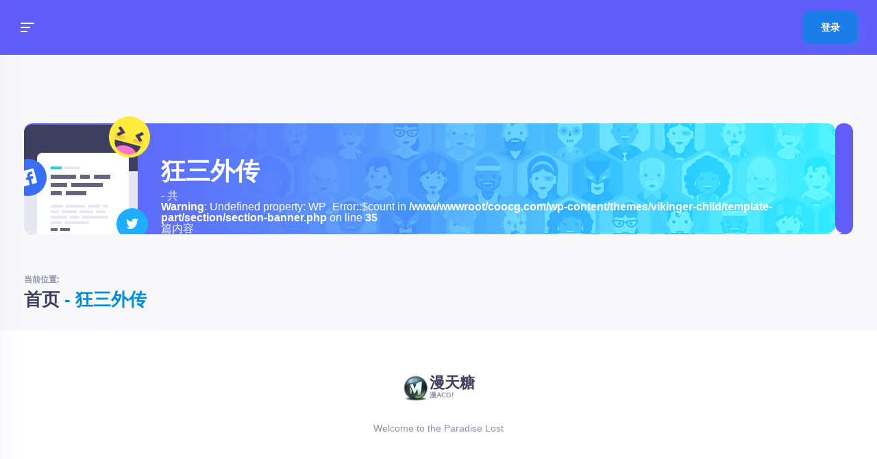

--- FILE ---
content_type: text/html; charset=UTF-8
request_url: https://coocg.com/tag/%E7%8B%82%E4%B8%89%E5%A4%96%E4%BC%A0
body_size: 28585
content:
<!DOCTYPE html>
<html lang="zh-Hans">
<head>
  <meta charset="UTF-8">
  <meta name="viewport" content="width=device-width, initial-scale=1, shrink-to-fit=no">
  <!-- favicon -->
  <link rel="icon" href="//coocg-img.oyeimg.com/wp-content/uploads/2021/04/coocg-1617643780-Logo-DP-1617672580.webp">
<title>狂三外传 &#8211; 漫天糖</title><style id="perfmatters-used-css">:where(.wp-block-button__link){border-radius:9999px;box-shadow:none;padding:calc(.667em + 2px) calc(1.333em + 2px);text-decoration:none;}:where(.wp-block-columns){margin-bottom:1.75em;}:where(.wp-block-columns.has-background){padding:1.25em 2.375em;}:where(.wp-block-post-comments input[type=submit]){border:none;}:where(.wp-block-cover-image:not(.has-text-color)),:where(.wp-block-cover:not(.has-text-color)){color:#fff;}:where(.wp-block-cover-image.is-light:not(.has-text-color)),:where(.wp-block-cover.is-light:not(.has-text-color)){color:#000;}.wp-block-embed.alignleft,.wp-block-embed.alignright,.wp-block[data-align=left]>[data-type="core/embed"],.wp-block[data-align=right]>[data-type="core/embed"]{max-width:360px;width:100%;}.wp-block-embed.alignleft .wp-block-embed__wrapper,.wp-block-embed.alignright .wp-block-embed__wrapper,.wp-block[data-align=left]>[data-type="core/embed"] .wp-block-embed__wrapper,.wp-block[data-align=right]>[data-type="core/embed"] .wp-block-embed__wrapper{min-width:280px;}.wp-block-cover .wp-block-embed{min-height:240px;min-width:320px;}.wp-block-embed{overflow-wrap:break-word;}.wp-block-embed figcaption{margin-bottom:1em;margin-top:.5em;}.wp-block-embed iframe{max-width:100%;}.wp-block-embed__wrapper{position:relative;}.wp-embed-responsive .wp-has-aspect-ratio .wp-block-embed__wrapper:before{content:"";display:block;padding-top:50%;}.wp-embed-responsive .wp-has-aspect-ratio iframe{bottom:0;height:100%;left:0;position:absolute;right:0;top:0;width:100%;}.wp-embed-responsive .wp-embed-aspect-21-9 .wp-block-embed__wrapper:before{padding-top:42.85%;}.wp-embed-responsive .wp-embed-aspect-18-9 .wp-block-embed__wrapper:before{padding-top:50%;}.wp-embed-responsive .wp-embed-aspect-16-9 .wp-block-embed__wrapper:before{padding-top:56.25%;}.wp-embed-responsive .wp-embed-aspect-4-3 .wp-block-embed__wrapper:before{padding-top:75%;}.wp-embed-responsive .wp-embed-aspect-1-1 .wp-block-embed__wrapper:before{padding-top:100%;}.wp-embed-responsive .wp-embed-aspect-9-16 .wp-block-embed__wrapper:before{padding-top:177.77%;}.wp-embed-responsive .wp-embed-aspect-1-2 .wp-block-embed__wrapper:before{padding-top:200%;}:where(.wp-block-file){margin-bottom:1.5em;}:where(.wp-block-file__button){border-radius:2em;display:inline-block;padding:.5em 1em;}:where(.wp-block-file__button):is(a):active,:where(.wp-block-file__button):is(a):focus,:where(.wp-block-file__button):is(a):hover,:where(.wp-block-file__button):is(a):visited{box-shadow:none;color:#fff;opacity:.85;text-decoration:none;}@keyframes turn-on-visibility{0%{opacity:0;}to{opacity:1;}}@keyframes turn-off-visibility{0%{opacity:1;visibility:visible;}99%{opacity:0;visibility:visible;}to{opacity:0;visibility:hidden;}}@keyframes lightbox-zoom-in{0%{transform:translate(calc(-50vw + var(--wp--lightbox-initial-left-position)),calc(-50vh + var(--wp--lightbox-initial-top-position))) scale(var(--wp--lightbox-scale));}to{transform:translate(-50%,-50%) scale(1);}}@keyframes lightbox-zoom-out{0%{transform:translate(-50%,-50%) scale(1);visibility:visible;}99%{visibility:visible;}to{transform:translate(calc(-50vw + var(--wp--lightbox-initial-left-position)),calc(-50vh + var(--wp--lightbox-initial-top-position))) scale(var(--wp--lightbox-scale));visibility:hidden;}}:where(.wp-block-latest-comments:not([style*=line-height] .wp-block-latest-comments__comment)){line-height:1.1;}:where(.wp-block-latest-comments:not([style*=line-height] .wp-block-latest-comments__comment-excerpt p)){line-height:1.8;}ol,ul{box-sizing:border-box;}:where(.wp-block-navigation.has-background .wp-block-navigation-item a:not(.wp-element-button)),:where(.wp-block-navigation.has-background .wp-block-navigation-submenu a:not(.wp-element-button)){padding:.5em 1em;}:where(.wp-block-navigation .wp-block-navigation__submenu-container .wp-block-navigation-item a:not(.wp-element-button)),:where(.wp-block-navigation .wp-block-navigation__submenu-container .wp-block-navigation-submenu a:not(.wp-element-button)),:where(.wp-block-navigation .wp-block-navigation__submenu-container .wp-block-navigation-submenu button.wp-block-navigation-item__content),:where(.wp-block-navigation .wp-block-navigation__submenu-container .wp-block-pages-list__item button.wp-block-navigation-item__content){padding:.5em 1em;}@keyframes overlay-menu__fade-in-animation{0%{opacity:0;transform:translateY(.5em);}to{opacity:1;transform:translateY(0);}}:where(p.has-text-color:not(.has-link-color)) a{color:inherit;}:where(.wp-block-post-excerpt){margin-bottom:var(--wp--style--block-gap);margin-top:var(--wp--style--block-gap);}:where(.wp-block-preformatted.has-background){padding:1.25em 2.375em;}:where(.wp-block-pullquote){margin:0 0 1em;}:where(.wp-block-search__button){border:1px solid #ccc;padding:6px 10px;}:where(.wp-block-search__button-inside .wp-block-search__inside-wrapper){border:1px solid #949494;box-sizing:border-box;padding:4px;}:where(.wp-block-search__button-inside .wp-block-search__inside-wrapper) :where(.wp-block-search__button){padding:4px 8px;}:where(.wp-block-term-description){margin-bottom:var(--wp--style--block-gap);margin-top:var(--wp--style--block-gap);}:where(pre.wp-block-verse){font-family:inherit;}:root{--wp--preset--font-size--normal:16px;--wp--preset--font-size--huge:42px;}html :where(.has-border-color){border-style:solid;}html :where([style*=border-top-color]){border-top-style:solid;}html :where([style*=border-right-color]){border-right-style:solid;}html :where([style*=border-bottom-color]){border-bottom-style:solid;}html :where([style*=border-left-color]){border-left-style:solid;}html :where([style*=border-width]){border-style:solid;}html :where([style*=border-top-width]){border-top-style:solid;}html :where([style*=border-right-width]){border-right-style:solid;}html :where([style*=border-bottom-width]){border-bottom-style:solid;}html :where([style*=border-left-width]){border-left-style:solid;}html :where(img[class*=wp-image-]){height:auto;max-width:100%;}:where(figure){margin:0 0 1em;}html :where(.is-position-sticky){--wp-admin--admin-bar--position-offset:var(--wp-admin--admin-bar--height,0px);}@media screen and (max-width:600px){html :where(.is-position-sticky){--wp-admin--admin-bar--position-offset:0px;}}[data-simplebar]{position:relative;flex-direction:column;flex-wrap:wrap;justify-content:flex-start;align-content:flex-start;align-items:flex-start;}[data-simplebar].navigation-widget{position:fixed;}@font-face{font-family:swiper-icons;src:url("data:application/font-woff;charset=utf-8;base64, [base64]//wADZ2x5ZgAAAywAAADMAAAD2MHtryVoZWFkAAABbAAAADAAAAA2E2+eoWhoZWEAAAGcAAAAHwAAACQC9gDzaG10eAAAAigAAAAZAAAArgJkABFsb2NhAAAC0AAAAFoAAABaFQAUGG1heHAAAAG8AAAAHwAAACAAcABAbmFtZQAAA/gAAAE5AAACXvFdBwlwb3N0AAAFNAAAAGIAAACE5s74hXjaY2BkYGAAYpf5Hu/j+W2+MnAzMYDAzaX6QjD6/4//Bxj5GA8AuRwMYGkAPywL13jaY2BkYGA88P8Agx4j+/8fQDYfA1AEBWgDAIB2BOoAeNpjYGRgYNBh4GdgYgABEMnIABJzYNADCQAACWgAsQB42mNgYfzCOIGBlYGB0YcxjYGBwR1Kf2WQZGhhYGBiYGVmgAFGBiQQkOaawtDAoMBQxXjg/wEGPcYDDA4wNUA2CCgwsAAAO4EL6gAAeNpj2M0gyAACqxgGNWBkZ2D4/wMA+xkDdgAAAHjaY2BgYGaAYBkGRgYQiAHyGMF8FgYHIM3DwMHABGQrMOgyWDLEM1T9/w8UBfEMgLzE////P/5//f/V/xv+r4eaAAeMbAxwIUYmIMHEgKYAYjUcsDAwsLKxc3BycfPw8jEQA/[base64]/uznmfPFBNODM2K7MTQ45YEAZqGP81AmGGcF3iPqOop0r1SPTaTbVkfUe4HXj97wYE+yNwWYxwWu4v1ugWHgo3S1XdZEVqWM7ET0cfnLGxWfkgR42o2PvWrDMBSFj/IHLaF0zKjRgdiVMwScNRAoWUoH78Y2icB/yIY09An6AH2Bdu/UB+yxopYshQiEvnvu0dURgDt8QeC8PDw7Fpji3fEA4z/PEJ6YOB5hKh4dj3EvXhxPqH/SKUY3rJ7srZ4FZnh1PMAtPhwP6fl2PMJMPDgeQ4rY8YT6Gzao0eAEA409DuggmTnFnOcSCiEiLMgxCiTI6Cq5DZUd3Qmp10vO0LaLTd2cjN4fOumlc7lUYbSQcZFkutRG7g6JKZKy0RmdLY680CDnEJ+UMkpFFe1RN7nxdVpXrC4aTtnaurOnYercZg2YVmLN/d/gczfEimrE/fs/bOuq29Zmn8tloORaXgZgGa78yO9/cnXm2BpaGvq25Dv9S4E9+5SIc9PqupJKhYFSSl47+Qcr1mYNAAAAeNptw0cKwkAAAMDZJA8Q7OUJvkLsPfZ6zFVERPy8qHh2YER+3i/BP83vIBLLySsoKimrqKqpa2hp6+jq6RsYGhmbmJqZSy0sraxtbO3sHRydnEMU4uR6yx7JJXveP7WrDycAAAAAAAH//wACeNpjYGRgYOABYhkgZgJCZgZNBkYGLQZtIJsFLMYAAAw3ALgAeNolizEKgDAQBCchRbC2sFER0YD6qVQiBCv/H9ezGI6Z5XBAw8CBK/m5iQQVauVbXLnOrMZv2oLdKFa8Pjuru2hJzGabmOSLzNMzvutpB3N42mNgZGBg4GKQYzBhYMxJLMlj4GBgAYow/P/PAJJhLM6sSoWKfWCAAwDAjgbRAAB42mNgYGBkAIIbCZo5IPrmUn0hGA0AO8EFTQAA") format("woff");font-weight:400;font-style:normal;}:root{--swiper-theme-color:#007aff;}:root{--swiper-navigation-size:44px;}@keyframes swiper-preloader-spin{100%{transform:rotate(360deg);}}*,*::before,*::after{margin:0;padding:0;border:none;outline:none;box-sizing:border-box;}*::before,*::after{display:block;}ul,ol{list-style:none;}a{text-decoration:none;}.icon-facebook,.icon-twitter,.icon-twitch,.icon-youtube,.icon-instagram,.icon-patreon,.icon-discord,.icon-behance,.icon-deviantart,.icon-artstation,.icon-dribbble,.icon-spotify,.icon-snapchat,.icon-skype,.icon-reddit,.icon-pinterest,.icon-messenger,.icon-linkedin,.icon-github,.icon-whatsapp,.icon-vk,.icon-tumblr,.icon-tiktok,.icon-unsplash,.icon-flickr,.icon-cross{fill:#fff;width:12px;height:12px;}.icon-comment,.icon-thumbs-up,.icon-friend,.icon-info,.icon-success,.icon-error,.icon-group,.icon-marketplace,.icon-add-friend,.icon-remove-friend,.icon-delete,.icon-send-message,.icon-settings,.icon-cross-thin,.icon-newsfeed,.icon-overview,.icon-members,.icon-memberships,.icon-badges,.icon-quests,.icon-streams,.icon-events,.icon-events-monthly,.icon-events-weekly,.icon-events-daily,.icon-pin,.icon-ticket,.icon-forums,.icon-profile,.icon-timeline,.icon-photos,.icon-videos,.icon-headphones,.icon-blog-posts,.icon-forum,.icon-store,.icon-share,.icon-pinned,.icon-favorite,.icon-status,.icon-big-grid-view,.icon-small-grid-view,.icon-list-grid-view,.icon-poll,.icon-camera,.icon-emoji,.icon-gif,.icon-tags,.icon-trophy,.icon-return,.icon-clock,.icon-earnings,.icon-wallet,.icon-item,.icon-revenue,.icon-credits,.icon-ranks,.icon-admin-crown,.icon-mod-shield,.icon-ban,.icon-remove-user{fill:var(--color-icon);width:20px;height:20px;}.icon-grid,.icon-magnifying-glass,.icon-messages,.icon-shopping-bag,.icon-notification,.icon-join-group,.icon-leave-group,.icon-plus,.icon-login,.icon-gallery,.icon-link,.icon-light-theme,.icon-dark-theme{fill:#fff;width:20px;height:20px;}.icon-back-arrow{width:14px;height:10px;}.icon-small-arrow{fill:var(--color-icon);width:6px;height:8px;}.content-grid{max-width:1184px;padding:32px 0 100px;margin:0 auto;}.content-grid .section-header{margin-top:60px;}.content-grid .section-header:first-child{margin-top:0;}.content-grid .section-header + .filterable-list{margin-top:32px;}.content-grid .section-banner + .filterable-list{margin-top:64px;}@media screen and (max-width: 1365px){.content-grid{width:95%;max-width:1184px;padding-left:0;}.chat-widget,.navigation-widget-desktop{display:none;}}@media screen and (max-width: 960px){.content-grid{padding:32px 0 100px;}.content-grid .section-banner + .filterable-list{margin-top:32px;}}*::-moz-selection{color:#fff;background-color:var(--color-primary);}*::selection{color:#fff;background-color:var(--color-primary);}html{height:100%;}body{font-size:16px;background-color:var(--color-body);font-family:var(--font-primary);overflow-x:hidden;}h1,h2,h3,h4,h5,h6,a,p{color:var(--color-text);line-height:1em;}h1,h2,h3,h4,h5,h6{font-weight:700;}p a{color:var(--color-primary-dark);font-weight:600;}p a:focus,li a:focus{color:var(--color-primary-dark);text-decoration:underline;}a:hover{color:var(--color-primary-dark);text-decoration:none;}.button{display:-ms-flexbox;display:flex;-ms-flex-pack:center;justify-content:center;-ms-flex-align:center;align-items:center;height:48px;border-radius:10px;background-color:#3e3f5e;color:#fff;font-size:.875rem;font-weight:700;text-align:center;cursor:pointer;transition:background-color .2s ease-in-out,color .2s ease-in-out,border-color .2s ease-in-out,box-shadow .2s ease-in-out;box-shadow:3px 5px 10px 0 rgba(62,63,94,.2);}.button[disabled]{opacity:.3;pointer-events:none;box-shadow:none;}.button:hover{color:#fff;background-color:#2e2e47;}.button.primary{background-color:var(--color-primary);box-shadow:var(--color-primary-shadow);}.button.primary:hover{background-color:var(--color-primary-hover);}.button.twitch{background-color:#7b5dfa;box-shadow:4px 7px 12px 0 rgba(123,93,250,.2);}.button.twitch:hover{background-color:#6a4fdf;}.button.twitter{background-color:#1abcff;box-shadow:3px 5px 10px 0px rgba(26,188,255,.2);}.button.twitter:hover{background-color:#0aabed;}.burger-icon{width:20px;height:14px;position:relative;}.burger-icon.inverted .burger-icon-bar{left:0;}.burger-icon.inverted .burger-icon-bar:nth-child(1){width:100%;}.burger-icon.inverted .burger-icon-bar:nth-child(2){width:14px;}.burger-icon.inverted .burger-icon-bar:nth-child(3){width:10px;}.burger-icon .burger-icon-bar{height:2px;background-color:#fff;position:absolute;right:0;transition:width .4s ease-in-out;}.burger-icon .burger-icon-bar:nth-child(1){top:0;width:10px;}.burger-icon .burger-icon-bar:nth-child(2){top:6px;width:14px;}.burger-icon .burger-icon-bar:nth-child(3){top:12px;width:100%;}.action-list{display:-ms-flexbox;display:flex;padding:0 18px;position:relative;}.action-list::after,.action-list::before{content:"";width:1px;height:32px;background-color:var(--color-border);position:absolute;}.action-list::after{left:0;}.action-list::before{right:0;}.action-list.dark::after,.action-list.dark::before{background-color:var(--color-header-divider);}.action-list.dark .action-list-item:hover .action-list-item-icon,.action-list.dark .action-list-item.active .action-list-item-icon,.action-list.dark .action-list-item.unread .action-list-item-icon,.action-list.dark .action-list-item-icon-wrap:hover .action-list-item-icon,.action-list.dark .action-list-item-icon-wrap.active .action-list-item-icon,.action-list.dark .action-list-item-icon-wrap.unread .action-list-item-icon{fill:var(--color-header-icon-hover);}.action-list.dark .action-list-item .action-list-item-icon,.action-list.dark .action-list-item-icon-wrap .action-list-item-icon{fill:var(--color-header-icon);}.action-list .action-list-item:hover .action-list-item-icon,.action-list .action-list-item.active .action-list-item-icon,.action-list .action-list-item.unread .action-list-item-icon,.action-list .action-list-item-icon-wrap:hover .action-list-item-icon,.action-list .action-list-item-icon-wrap.active .action-list-item-icon,.action-list .action-list-item-icon-wrap.unread .action-list-item-icon{fill:#3e3f5e;}.action-list .action-list-item{display:-ms-flexbox;display:flex;-ms-flex-align:center;align-items:center;height:100%;padding:0 14px;cursor:pointer;}.action-list .action-list-item .action-list-item-icon{fill:var(--color-icon);transition:fill .3s ease-in-out;}.action-list .action-list-item.action-list-item-hidden{display:none;}.social-items{display:-ms-flexbox;display:flex;}.social-items .social-item{margin-right:24px;}.social-items .social-item:last-child{margin-right:0;}.social-item{transition:-webkit-transform .2s ease-in-out;transition:transform .2s ease-in-out;transition:transform .2s ease-in-out,-webkit-transform .2s ease-in-out;}.social-item:hover{-webkit-transform:translate(0,-2px);transform:translate(0,-2px);}.social-item.facebook:hover .social-item-icon{fill:#3763d2;}.social-item.twitter:hover .social-item-icon{fill:#1abcff;}.social-item.instagram:hover .social-item-icon{fill:#f8468d;}.social-item.youtube:hover .social-item-icon{fill:#fd434f;}.social-item.twitch:hover .social-item-icon{fill:#7b5dfa;}.social-item .social-item-icon{fill:var(--color-icon-highlighted);width:12px;height:12px;transition:fill .2s ease-in-out;}@-webkit-keyframes loader-spinner{0%{-webkit-transform:rotate(0deg);transform:rotate(0deg);}100%{-webkit-transform:rotate(360deg);transform:rotate(360deg);}}@keyframes loader-spinner{0%{-webkit-transform:rotate(0deg);transform:rotate(0deg);}100%{-webkit-transform:rotate(360deg);transform:rotate(360deg);}}@-webkit-keyframes loader-bars{0%{-webkit-transform:scaleY(.2);transform:scaleY(.2);}100%{-webkit-transform:scaleY(1);transform:scaleY(1);}}@keyframes loader-bars{0%{-webkit-transform:scaleY(.2);transform:scaleY(.2);}100%{-webkit-transform:scaleY(1);transform:scaleY(1);}}.woocommerce div.product{margin-top:32px;}.woocommerce div.product p.stock{margin:16px 0;color:#00c7d9;font-size:.875rem;font-weight:700;}.woocommerce div.product p.stock.out-of-stock{color:#fd4350;}.woocommerce div.product p.stock + form.cart{margin-top:16px;}.woocommerce div.product .onsale{margin:0;top:10px;left:-6px;right:auto;}.woocommerce div.product div.images,.woocommerce div.product div.summary{width:49.3243243243%;}.woocommerce div.product div.images .woocommerce-product-gallery__wrapper,.woocommerce div.product div.images .flex-viewport,.woocommerce div.product div.images .flex-control-thumbs{border-radius:12px;background-color:var(--color-box-background);box-shadow:var(--color-box-shadow);}.woocommerce div.product div.images .woocommerce-product-gallery__image{border-radius:12px;}.woocommerce div.product div.images .flex-viewport .woocommerce-product-gallery__image{border-radius:0;}.woocommerce div.product div.images .flex-control-thumbs{display:grid;grid-template-columns:repeat(auto-fit,48px);grid-gap:28px;-ms-flex-pack:center;justify-content:center;padding:26px;margin-top:16px;}.woocommerce div.product div.images .flex-control-thumbs li{width:100%;}.woocommerce div.product div.images .flex-control-thumbs li img{border:4px solid transparent;border-radius:12px;}.woocommerce div.product div.images .flex-control-thumbs li img.flex-active{border-color:var(--color-primary);}.woocommerce div.product div.summary{display:-ms-flexbox;display:flex;-ms-flex-direction:column;flex-direction:column;padding:32px 48px;border-radius:12px;background-color:var(--color-box-background);box-shadow:var(--color-box-shadow);}.woocommerce div.product div.summary .product_title{font-size:2rem;}.woocommerce div.product div.summary .woocommerce-product-rating{-ms-flex-order:-1;order:-1;display:-ms-flexbox;display:flex;-ms-flex-align:center;align-items:center;margin-bottom:14px;}.woocommerce div.product div.summary .woocommerce-product-rating + .price{margin-top:28px;}.woocommerce div.product div.summary .woocommerce-product-rating .star-rating{margin:0;}.woocommerce div.product div.summary .woocommerce-product-rating .woocommerce-review-link{margin-left:12px;font-size:.875rem;font-weight:500;}.woocommerce div.product div.summary .vikinger-wc-categories{margin-top:8px;font-size:.875rem;}.woocommerce div.product div.summary .vikinger-wc-categories + .price{margin-top:28px;}.woocommerce div.product div.summary .price{color:var(--color-text);font-size:2rem;font-weight:700;}.woocommerce div.product div.summary .price .woocommerce-Price-currencySymbol{color:var(--color-primary);}.woocommerce div.product div.summary .woocommerce-product-details__short-description{margin-top:28px;}.woocommerce div.product div.summary .woocommerce-product-details__short-description p{font-size:.875rem;font-weight:500;line-height:1.7142857143em;}.woocommerce div.product div.summary .product_meta .sku_wrapper,.woocommerce div.product div.summary .product_meta .posted_in,.woocommerce div.product div.summary .product_meta .tagged_as{margin-bottom:12px;display:block;color:var(--color-text);font-size:.875rem;font-weight:700;line-height:1.4285714286em;text-transform:uppercase;}.woocommerce div.product div.summary .product_meta .sku_wrapper:last-child,.woocommerce div.product div.summary .product_meta .posted_in:last-child,.woocommerce div.product div.summary .product_meta .tagged_as:last-child{margin-bottom:0;}.woocommerce div.product div.summary .product_meta .sku_wrapper span,.woocommerce div.product div.summary .product_meta .sku_wrapper a,.woocommerce div.product div.summary .product_meta .posted_in span,.woocommerce div.product div.summary .product_meta .posted_in a,.woocommerce div.product div.summary .product_meta .tagged_as span,.woocommerce div.product div.summary .product_meta .tagged_as a{font-weight:500;text-transform:none;}.woocommerce div.product form.cart{margin-top:32px;}.woocommerce div.product form.cart.variations_form{margin-top:0;}.woocommerce div.product form.cart .variations td,.woocommerce div.product form.cart .variations th{vertical-align:middle;}.woocommerce div.product form.cart .variations td{width:100%;display:block;clear:both;margin:24px 0 14px;}.woocommerce div.product form.cart .variations td:last-child{margin-bottom:0;}.woocommerce div.product form.cart .variations td.label{padding:0;}.woocommerce div.product form.cart .variations td.label + td.value{margin-top:0;}.woocommerce div.product form.cart .variations label{font-size:.75rem;text-transform:uppercase;}.woocommerce div.product form.cart .variations select{min-width:auto;display:block;margin:0;}.woocommerce div.product form.cart .variations .reset_variations{margin-top:12px;display:inline-block;font-size:.875rem;font-weight:700;}.woocommerce div.product form.cart .woocommerce-variation-description p{font-size:.875rem;font-weight:500;line-height:1.7142857143em;}.woocommerce div.product form.cart .woocommerce-variation-availability{margin-bottom:32px;}.woocommerce div.product form.cart .vk-form-counter{width:200px;}.woocommerce div.product form.cart .button{width:auto;margin-top:40px;padding:0 64px;}.woocommerce div.product .woocommerce-tabs{border-radius:12px;background-color:var(--color-box-background);box-shadow:var(--color-box-shadow);}.woocommerce div.product .woocommerce-tabs ul.tabs{display:-ms-flexbox;display:flex;-ms-flex-wrap:nowrap;flex-wrap:nowrap;padding:0;margin:0;}.woocommerce div.product .woocommerce-tabs ul.tabs::before{content:"";display:none;}.woocommerce div.product .woocommerce-tabs ul.tabs li{display:block;width:100%;height:66px;margin:0;padding:0;border:none;border-radius:0;background-color:var(--color-box-background-alt);border-right:1px solid var(--color-border);border-bottom:1px solid var(--color-border);}.woocommerce div.product .woocommerce-tabs ul.tabs li::before,.woocommerce div.product .woocommerce-tabs ul.tabs li::after{content:"";display:none;}.woocommerce div.product .woocommerce-tabs ul.tabs li:first-child{border-top-left-radius:12px;}.woocommerce div.product .woocommerce-tabs ul.tabs li:last-child{border-right:none;border-top-right-radius:12px;}.woocommerce div.product .woocommerce-tabs ul.tabs li.active{border-bottom:none;background-color:var(--color-box-background);}.woocommerce div.product .woocommerce-tabs ul.tabs li.active a{color:var(--color-text);}.woocommerce div.product .woocommerce-tabs ul.tabs li a{display:-ms-flexbox;display:flex;-ms-flex-pack:center;justify-content:center;-ms-flex-align:center;align-items:center;width:100%;height:100%;padding:0 16px;color:var(--color-text-alt);font-size:.875rem;font-weight:700;text-align:center;}.woocommerce div.product .woocommerce-tabs ul.tabs li a:hover{color:var(--color-text);}.woocommerce div.product .woocommerce-tabs .panel{margin-bottom:64px;padding:56px 48px;}.woocommerce div.product .woocommerce-tabs .panel > *:first-child{margin-top:0;}.woocommerce div.product .woocommerce-tabs .panel > h1,.woocommerce div.product .woocommerce-tabs .panel > h2,.woocommerce div.product .woocommerce-tabs .panel > h3,.woocommerce div.product .woocommerce-tabs .panel > h4,.woocommerce div.product .woocommerce-tabs .panel > h5,.woocommerce div.product .woocommerce-tabs .panel > h6{margin:48px 0 0;}.woocommerce div.product .woocommerce-tabs .panel > p,.woocommerce div.product .woocommerce-tabs .panel > pre,.woocommerce div.product .woocommerce-tabs .panel > hr,.woocommerce div.product .woocommerce-tabs .panel > blockquote,.woocommerce div.product .woocommerce-tabs .panel > ul,.woocommerce div.product .woocommerce-tabs .panel > ol,.woocommerce div.product .woocommerce-tabs .panel > table.shop_attributes{margin:32px 0 0;}.woocommerce div.product .woocommerce-tabs .panel > p{font-size:.875rem;font-weight:500;line-height:1.7142857143em;}.woocommerce div.product .woocommerce-tabs .panel > pre{padding:32px 28px;border:1px solid var(--color-border);color:var(--color-text);line-height:2em;overflow:auto;}.woocommerce div.product .woocommerce-tabs .panel > hr{width:100%;height:1px;background-color:var(--color-divider);}.woocommerce div.product .woocommerce-tabs .panel > blockquote{padding:0 16px;font-weight:500;line-height:1.5454545455em;font-style:italic;}.woocommerce div.product .woocommerce-tabs .panel > blockquote p{font-size:1rem;font-weight:500;line-height:1.5454545455em;}.woocommerce div.product .woocommerce-tabs .panel > blockquote cite{margin-top:16px;display:block;font-size:1rem;}.woocommerce div.product .woocommerce-tabs .panel > ul,.woocommerce div.product .woocommerce-tabs .panel > ol{padding-left:20px;}.woocommerce div.product .woocommerce-tabs .panel > ul ul,.woocommerce div.product .woocommerce-tabs .panel > ul ol,.woocommerce div.product .woocommerce-tabs .panel > ol ul,.woocommerce div.product .woocommerce-tabs .panel > ol ol{padding-left:0;margin:18px;}.woocommerce div.product .woocommerce-tabs .panel > ul li,.woocommerce div.product .woocommerce-tabs .panel > ol li{margin-bottom:16px;display:list-item;color:var(--color-text);font-size:1rem;font-weight:500;}.woocommerce div.product .woocommerce-tabs .panel > ul li:last-child,.woocommerce div.product .woocommerce-tabs .panel > ol li:last-child{margin-bottom:0;}.woocommerce div.product .woocommerce-tabs .panel > ul{list-style:disc;}.woocommerce div.product .woocommerce-tabs .panel > ul ul{list-style:circle;}.woocommerce div.product .woocommerce-tabs .panel > ul ol{list-style:lower-alpha;}.woocommerce div.product .woocommerce-tabs .panel > ol{list-style:decimal;}.woocommerce div.product .woocommerce-tabs .panel > ol ul{list-style:circle;}.woocommerce div.product .woocommerce-tabs .panel > ol ol{list-style:lower-alpha;}.woocommerce div.product .woocommerce-tabs .panel > table.shop_attributes{border:none;}.woocommerce div.product .woocommerce-tabs .panel > table.shop_attributes tr:nth-child(even) th,.woocommerce div.product .woocommerce-tabs .panel > table.shop_attributes tr:nth-child(even) td{background-color:transparent;}.woocommerce div.product .woocommerce-tabs .panel > table.shop_attributes th,.woocommerce div.product .woocommerce-tabs .panel > table.shop_attributes td{padding:8px 0;border:none;font-size:.875rem;}.woocommerce div.product .woocommerce-tabs .panel > table.shop_attributes th{color:var(--color-text-alt);font-weight:500;text-align:left;}.woocommerce div.product .woocommerce-tabs .panel > table.shop_attributes td{color:var(--color-text);font-weight:700;font-style:normal;}@media screen and (max-width: 768px){.woocommerce div.product div.images,.woocommerce div.product div.summary{width:100%;}}.navigation-widget{width:300px;padding-bottom:80px;background-color:var(--color-box-background);box-shadow:var(--color-box-shadow);position:relative;}.navigation-widget .navigation-widget-close-button{display:-ms-flexbox;display:flex;-ms-flex-pack:center;justify-content:center;-ms-flex-align:center;align-items:center;fill:var(--color-icon-highlighted);width:70px;height:50px;position:absolute;top:0;right:0;cursor:pointer;}.navigation-widget .navigation-widget-close-button + .navigation-widget-section{margin-top:40px;}.navigation-widget .navigation-widget-actions{margin:80px 28px 60px;}.navigation-widget .navigation-widget-actions .button + .button{margin-top:12px;}.navigation-widget .navigation-widget-section + .navigation-widget-section{margin-top:40px;}.navigation-widget .navigation-widget-section.space-top{margin-top:40px;}.navigation-widget .navigation-widget-section:last-child{margin-bottom:60px;}.navigation-widget .navigation-widget-section-title{padding-left:30px;color:var(--color-text-alt-2);font-size:.75rem;font-weight:700;text-transform:uppercase;}.navigation-widget .navigation-widget-section-title + .navigation-widget-section-menu,.navigation-widget .navigation-widget-section-title + .menu{margin-top:26px;}.navigation-widget .navigation-widget-section-menu .navigation-widget-section-menu-item .navigation-widget-section-menu{padding-left:12px;}.navigation-widget .navigation-widget-section-menu .navigation-widget-section-menu-item .navigation-widget-section-menu-item-link{display:block;padding:12px 30px;font-size:.875rem;font-weight:700;transition:padding .2s ease-in-out,color .2s ease-in-out;}.navigation-widget .navigation-widget-section-menu .navigation-widget-section-menu-item .navigation-widget-section-menu-item-link .highlighted{float:right;color:var(--color-primary-dark);}.navigation-widget .navigation-widget-section-menu .navigation-widget-section-menu-item .navigation-widget-section-menu-item-link:hover{padding-left:34px;}.navigation-widget.navigation-widget-closed{width:80px;padding-top:20px;}.header{display:-ms-flexbox;display:flex;-ms-flex-pack:justify;justify-content:space-between;-ms-flex-align:center;align-items:center;width:100%;height:80px;background-color:var(--color-header-background);position:sticky;top:0;z-index:3;transition:transform .15s ease-out;}.header .header-actions{display:-ms-flexbox;display:flex;-ms-flex-align:center;align-items:center;}.header .header-actions.header-actions-full{height:100%;}.header .header-actions.search-bar{width:30%;margin-right:26px;}.header .header-actions.search-bar #vk-search-form,.header .header-actions.search-bar .header-search-dropdown{width:100%;height:100%;}.header .header-actions .navigation{margin-right:16px;}.header .header-actions .login-button,.header .header-actions .register-button{padding:0 26px;margin-right:12px;}.header .header-actions .login-button:last-child,.header .header-actions .register-button:last-child{margin-right:28px;}.header .header-brand{display:-ms-flexbox;display:flex;-ms-flex-align:center;align-items:center;}.header .header-brand .header-brand-text{color:var(--color-header-text);font-family:var(--font-secondary);font-size:1.25rem;font-weight:900;text-transform:uppercase;}.header .header-brand .header-brand-text:first-child{margin-left:20px;}.header .sidemenu-trigger,.header .mobilemenu-trigger{display:-ms-flexbox;display:flex;-ms-flex-pack:center;justify-content:center;-ms-flex-align:center;align-items:center;width:80px;height:80px;cursor:pointer;}.header .sidemenu-trigger.active .icon-grid,.header .sidemenu-trigger:hover .icon-grid{fill:var(--color-header-icon-hover);}.header .sidemenu-trigger .icon-grid{pointer-events:none;transition:fill .3s ease-in-out;}.header .mobilemenu-trigger{display:none;}.header .mobilemenu-trigger .burger-icon .burger-icon-bar{background-color:var(--color-header-mobilemenu-trigger-icon);}.header .action-list{height:80px;}.header .action-list.action-list-small{height:60px;}.header .action-list.action-list-small::before,.header .action-list.action-list-small::after{display:none;}.header .action-list.action-list-mobile{padding:0;display:none;}.header .action-list::before,.header .action-list::after{top:24px;}.sidemenu-trigger .icon-grid{fill:var(--color-header-icon);}@media screen and (max-width: 1500px){.header .header-brand .header-brand-text{display:none;}}@media screen and (max-width: 1365px){.header.logged-out .header-actions .mobilemenu-trigger{display:-ms-flexbox;display:flex;}.header .header-actions .sidemenu-trigger,.header .header-actions .navigation,.header .header-actions .point-item-list{display:none;}.header .header-actions .mobilemenu-trigger{display:-ms-flexbox;display:flex;}.header .header-actions.search-bar{width:50%;}}@media screen and (max-width: 960px){.header{height:60px;}.header.logged-out .header-actions:nth-last-child(2){display:block;}.header.logged-out .header-actions:last-child{display:none;}.header.logged-out .header-actions .navigation{display:none;}.header .action-list.action-list-mobile{display:-ms-flexbox;display:flex;}.header .header-actions:last-child{display:none;}.header .header-actions .mobilemenu-trigger{width:60px;height:60px;}.header .header-actions.search-bar{width:100%;margin-right:0;position:absolute;top:60px;height:60px;opacity:0;visibility:hidden;-webkit-transform:translate(0,-20px);transform:translate(0,-20px);transition:opacity .2s ease-in-out,visibility .2s ease-in-out,-webkit-transform .2s ease-in-out;transition:transform .2s ease-in-out,opacity .2s ease-in-out,visibility .2s ease-in-out;transition:transform .2s ease-in-out,opacity .2s ease-in-out,visibility .2s ease-in-out,-webkit-transform .2s ease-in-out;}body.vikinger-logged-out{padding-bottom:60px;}}.navigation{height:80px;}.menu-main{display:-ms-flexbox;display:flex;}.menu-main .menu-main-item{-ms-flex-negative:0;flex-shrink:0;position:relative;}.menu-main .menu-main-item .menu-main-item-link{padding:0 24px;display:block;color:var(--color-header-text);font-size:.875rem;font-weight:700;line-height:80px;cursor:pointer;transition:color .2s ease-in-out;word-break:break-word;}.menu-main .menu-main-item .menu-main-item-link .menu-main-item-link-icon{fill:var(--color-header-text);width:6px;height:6px;margin-left:8px;-webkit-transform:rotate(90deg);transform:rotate(90deg);transition:fill .2s ease-in-out;}.menu-main .menu-main-item:hover > .menu-main-item-link{color:var(--color-primary-light);}.menu-main .menu-main-item:hover > .menu-main-item-link .menu-sub-item-icon,.menu-main .menu-main-item:hover > .menu-main-item-link .menu-main-item-link-icon,.menu-main .menu-main-item:hover > .menu-main-item-link .icon-dots{fill:var(--color-primary-light);}.menu-main .menu-main-item:hover > .menu-main,.menu-main .menu-main-item:hover > .menu-wide{-webkit-transform:translate(0,0);transform:translate(0,0);opacity:1;visibility:visible;-webkit-animation:.6s linear forwards menuSlideDownPointerEvents;animation:.6s linear forwards menuSlideDownPointerEvents;}.menu-main .menu-main-item:hover > .menu-main .menu-main-item:hover > .menu-main,.menu-main .menu-main-item:hover > .menu-wide .menu-main-item:hover > .menu-main{-webkit-transform:translate(0,0);transform:translate(0,0);}.menu-main .menu-main-item .menu-wide,.menu-main .menu-main-item .menu-main{position:absolute;z-index:99997;opacity:0;visibility:hidden;pointer-events:none;transition:opacity .3s ease-in-out,visibility .3s ease-in-out,-webkit-transform .3s ease-in-out;transition:transform .3s ease-in-out,opacity .3s ease-in-out,visibility .3s ease-in-out;transition:transform .3s ease-in-out,opacity .3s ease-in-out,visibility .3s ease-in-out,-webkit-transform .3s ease-in-out;-webkit-transform:translate(0,-40px);transform:translate(0,-40px);}.menu-main .menu-main-item .menu-wide .menu-main,.menu-main .menu-main-item .menu-main .menu-main{top:-8px;left:100%;-webkit-transform:translate(-40px,0);transform:translate(-40px,0);}.menu-main .menu-main-item .menu-wide{top:72px;}.menu-main .menu-main-item .menu-main{display:block;min-width:120px;padding:8px 0;border-radius:10px;background-color:var(--color-header-background);top:64px;}.menu-main .menu-main-item .menu-main .menu-main-item{display:block;}.menu-main .menu-main-item .menu-main .menu-main-item .menu-main-item-link{padding:8px 18px;line-height:1em;white-space:nowrap;}.menu-wide{display:-ms-flexbox;display:flex;padding:50px 16px 50px 60px;border-radius:12px;background-color:var(--color-box-background);box-shadow:var(--color-box-shadow);}.menu-wide .navigation-section{width:184px;margin-right:16px;}.menu-wide .navigation-section:last-child{margin-right:0;}@-webkit-keyframes menuSlideDownPointerEvents{0%{pointer-events:none;}100%{pointer-events:auto;}}@keyframes menuSlideDownPointerEvents{0%{pointer-events:none;}100%{pointer-events:auto;}}.sidebar{height:100%;padding-top:80px;position:fixed;top:0;z-index:2;}.sidebar.left{left:0;}.sidebar.navigation-widget{padding-top:0;margin-top:80px;overflow-y:auto;transition:-webkit-transform .35s ease-in-out,margin-top .15s ease-out;transition:transform .35s ease-in-out,margin-top .15s ease-out;transition:transform .35s ease-in-out,-webkit-transform .35s ease-in-out,margin-top .15s ease-out;}.sidebar.navigation-widget.navigation-widget-mobile{margin-top:0;z-index:100000;}.sidebar.navigation-widget.navigation-widget-closed{padding-top:20px;overflow-y:visible;}.sidebar.navigation-widget.navigation-widget-delayed{transition:-webkit-transform .35s ease-in-out .25s,margin-top .15s ease-out;transition:transform .35s ease-in-out .25s,margin-top .15s ease-out;transition:transform .35s ease-in-out .25s,-webkit-transform .35s ease-in-out .25s,margin-top .15s ease-out;}.sidebar.navigation-widget.navigation-widget-hidden{-webkit-transform:translate(-100%,0);transform:translate(-100%,0);}.section-header{display:-ms-flexbox;display:flex;-ms-flex-pack:justify;justify-content:space-between;}.section-header-info .section-pretitle{color:var(--color-text-alt);font-size:.75rem;font-weight:600;text-transform:uppercase;}.section-header-info .section-title{margin-top:8px;font-size:1.625rem;font-weight:700;}.section-header-info .section-title .highlighted{color:var(--color-primary-dark);}.section-banner{min-height:160px;padding:52px 60px 0 200px;border-radius:12px;position:relative;}.section-banner .section-banner-icon{position:absolute;bottom:0;left:0;}.section-banner .section-banner-title,.section-banner .section-banner-text{color:#fff;}.section-banner .section-banner-title{font-size:2.25rem;font-weight:700;}.section-banner .section-banner-text{margin-top:10px;font-size:1rem;font-weight:500;}@media screen and (max-width: 960px){.section-banner{display:-ms-flexbox;display:flex;-ms-flex-align:center;align-items:center;height:86px;min-height:auto;padding:0 28px 0 108px;}.section-banner .section-banner-icon{width:92px;height:86px;}.section-banner .section-banner-title{font-size:1.5rem;}.section-banner .section-banner-text{display:none;}}.footer-wrap{background-color:var(--color-box-background);}.footer{background-color:var(--color-box-background);}.footer.content-grid{padding-top:0;padding-bottom:0;}.footer-top{padding:82px 0 94px;display:-ms-flexbox;display:flex;-ms-flex-pack:justify;justify-content:space-between;}.footer-bottom{display:-ms-flexbox;display:flex;-ms-flex-pack:justify;justify-content:space-between;-ms-flex-align:center;align-items:center;min-height:90px;border-top:1px solid var(--color-divider);}.footer-bottom .footer-bottom-text{font-size:.875rem;font-weight:700;}.footer-bottom .footer-bottom-text a{font-weight:700;}.footer-info .footer-info-text{width:284px;margin-top:26px;color:var(--color-text-alt);font-size:.875rem;line-height:1.7142857143em;font-weight:500;}.footer-info .social-items{-ms-flex-wrap:wrap;flex-wrap:wrap;margin-top:32px;}.footer-info .social-items .social-item{margin-top:12px;}.footer-info-brand{display:-ms-flexbox;display:flex;-ms-flex-align:center;align-items:center;}.footer-info-brand .footer-info-brand-image{width:40px;height:auto;}.footer-info-brand .footer-info-brand-image + .footer-info-brand-info{margin-left:12px;}.footer-info-brand .footer-info-brand-info{margin-top:-3px;}.footer-info-brand .footer-info-brand-title{font-family:var(--font-secondary);font-size:1.375rem;font-weight:900;text-transform:uppercase;}.footer-info-brand .footer-info-brand-subtitle{margin-top:2px;color:var(--color-text-alt);font-size:.625rem;font-weight:700;text-transform:uppercase;}.footer-navigation{display:-ms-flexbox;display:flex;}.footer-navigation .navigation-section{width:184px;margin-right:16px;}.footer-navigation .navigation-section:last-child{margin-right:0;}.navigation-section .navigation-section-title{font-size:1rem;font-weight:700;}.navigation-section .navigation-section-links{margin-top:46px;}.navigation-section .navigation-section-links:first-child{margin-top:60px;}.navigation-section .navigation-section-links .navigation-section-link{margin-bottom:16px;}.navigation-section .navigation-section-links .navigation-section-link:last-child{margin-bottom:0;}.navigation-section .navigation-section-link{display:block;color:var(--color-text-alt);font-size:.875rem;font-weight:500;}.navigation-section .navigation-section-link:hover{color:var(--color-primary);font-weight:600;}@media screen and (max-width: 1365px){.footer-top{padding:64px 0;-ms-flex-direction:column;flex-direction:column;-ms-flex-align:center;align-items:center;}.footer-info .footer-info-text{text-align:center;}.footer-info .social-items{-ms-flex-pack:center;justify-content:center;}.footer-info-brand{-ms-flex-pack:center;justify-content:center;}.footer-navigation{padding:0 32px;-ms-flex-wrap:wrap;flex-wrap:wrap;display:var(--footer-navigation-display-mobile);}.footer-navigation .navigation-section{margin-top:64px;}}@media screen and (max-width: 960px){.footer-navigation .navigation-section{width:auto;margin-right:64px;}.footer-bottom{padding:32px 0;-ms-flex-direction:column;flex-direction:column;}.footer-bottom .footer-bottom-text:last-child{margin-top:32px;}}svg{overflow:hidden;vertical-align:middle;}.wp-caption{margin-top:20px;max-width:100%;}.wp-caption .wp-caption-text{font-size:.875rem;line-height:1.7142857143em;font-weight:500;color:var(--color-text-alt);text-align:center;}.wp-caption .wp-caption-text a{color:var(--color-primary-dark);font-weight:600;}.wp-caption img{max-width:100%;height:auto;}.page-open-content > .post-nav-links,.page-open-content > .wp-block-code,.page-open-content > .wp-block-search,.page-open-content > .wp-block-calendar,.page-open-content > .wp-block-categories-dropdown,.page-open-content > .wp-block-archives-dropdown,.page-open-content > .wp-block-embed,.page-open-content > .wp-block-cover,.page-open-content > .wp-block-preformatted,.page-open-content > .wp-block-file,.page-open-content > .wp-block-audio,.page-open-content > .wp-block-media-text,.page-open-content > .wp-block-columns,.page-open-content > .wp-block-gallery,.page-open-content > .wp-block-table,.page-open-content > .wp-block-quote,.page-open-content > .wp-block-pullquote,.page-open-content > ul,.page-open-content > ol,.page-open-content > pre,.page-open-content > blockquote,.page-open-content > table,.page-open-content > dl,.page-open-content > div,.page-open-content > address,.post-open-content-body > .post-nav-links,.post-open-content-body > .wp-block-code,.post-open-content-body > .wp-block-search,.post-open-content-body > .wp-block-calendar,.post-open-content-body > .wp-block-categories-dropdown,.post-open-content-body > .wp-block-archives-dropdown,.post-open-content-body > .wp-block-embed,.post-open-content-body > .wp-block-cover,.post-open-content-body > .wp-block-preformatted,.post-open-content-body > .wp-block-file,.post-open-content-body > .wp-block-audio,.post-open-content-body > .wp-block-media-text,.post-open-content-body > .wp-block-columns,.post-open-content-body > .wp-block-gallery,.post-open-content-body > .wp-block-table,.post-open-content-body > .wp-block-quote,.post-open-content-body > .wp-block-pullquote,.post-open-content-body > ul,.post-open-content-body > ol,.post-open-content-body > pre,.post-open-content-body > blockquote,.post-open-content-body > table,.post-open-content-body > dl,.post-open-content-body > div,.post-open-content-body > address,.post-comment-text > div > .post-nav-links,.post-comment-text > div > .wp-block-code,.post-comment-text > div > .wp-block-search,.post-comment-text > div > .wp-block-calendar,.post-comment-text > div > .wp-block-categories-dropdown,.post-comment-text > div > .wp-block-archives-dropdown,.post-comment-text > div > .wp-block-embed,.post-comment-text > div > .wp-block-cover,.post-comment-text > div > .wp-block-preformatted,.post-comment-text > div > .wp-block-file,.post-comment-text > div > .wp-block-audio,.post-comment-text > div > .wp-block-media-text,.post-comment-text > div > .wp-block-columns,.post-comment-text > div > .wp-block-gallery,.post-comment-text > div > .wp-block-table,.post-comment-text > div > .wp-block-quote,.post-comment-text > div > .wp-block-pullquote,.post-comment-text > div > ul,.post-comment-text > div > ol,.post-comment-text > div > pre,.post-comment-text > div > blockquote,.post-comment-text > div > table,.post-comment-text > div > dl,.post-comment-text > div > div,.post-comment-text > div > address{margin-top:40px;}.page-open-content > .post-nav-links:first-child,.page-open-content > .wp-block-code:first-child,.page-open-content > .wp-block-search:first-child,.page-open-content > .wp-block-calendar:first-child,.page-open-content > .wp-block-categories-dropdown:first-child,.page-open-content > .wp-block-archives-dropdown:first-child,.page-open-content > .wp-block-embed:first-child,.page-open-content > .wp-block-cover:first-child,.page-open-content > .wp-block-preformatted:first-child,.page-open-content > .wp-block-file:first-child,.page-open-content > .wp-block-audio:first-child,.page-open-content > .wp-block-media-text:first-child,.page-open-content > .wp-block-columns:first-child,.page-open-content > .wp-block-gallery:first-child,.page-open-content > .wp-block-table:first-child,.page-open-content > .wp-block-quote:first-child,.page-open-content > .wp-block-pullquote:first-child,.page-open-content > ul:first-child,.page-open-content > ol:first-child,.page-open-content > pre:first-child,.page-open-content > blockquote:first-child,.page-open-content > table:first-child,.page-open-content > dl:first-child,.page-open-content > div:first-child,.page-open-content > address:first-child,.post-open-content-body > .post-nav-links:first-child,.post-open-content-body > .wp-block-code:first-child,.post-open-content-body > .wp-block-search:first-child,.post-open-content-body > .wp-block-calendar:first-child,.post-open-content-body > .wp-block-categories-dropdown:first-child,.post-open-content-body > .wp-block-archives-dropdown:first-child,.post-open-content-body > .wp-block-embed:first-child,.post-open-content-body > .wp-block-cover:first-child,.post-open-content-body > .wp-block-preformatted:first-child,.post-open-content-body > .wp-block-file:first-child,.post-open-content-body > .wp-block-audio:first-child,.post-open-content-body > .wp-block-media-text:first-child,.post-open-content-body > .wp-block-columns:first-child,.post-open-content-body > .wp-block-gallery:first-child,.post-open-content-body > .wp-block-table:first-child,.post-open-content-body > .wp-block-quote:first-child,.post-open-content-body > .wp-block-pullquote:first-child,.post-open-content-body > ul:first-child,.post-open-content-body > ol:first-child,.post-open-content-body > pre:first-child,.post-open-content-body > blockquote:first-child,.post-open-content-body > table:first-child,.post-open-content-body > dl:first-child,.post-open-content-body > div:first-child,.post-open-content-body > address:first-child,.post-comment-text > div > .post-nav-links:first-child,.post-comment-text > div > .wp-block-code:first-child,.post-comment-text > div > .wp-block-search:first-child,.post-comment-text > div > .wp-block-calendar:first-child,.post-comment-text > div > .wp-block-categories-dropdown:first-child,.post-comment-text > div > .wp-block-archives-dropdown:first-child,.post-comment-text > div > .wp-block-embed:first-child,.post-comment-text > div > .wp-block-cover:first-child,.post-comment-text > div > .wp-block-preformatted:first-child,.post-comment-text > div > .wp-block-file:first-child,.post-comment-text > div > .wp-block-audio:first-child,.post-comment-text > div > .wp-block-media-text:first-child,.post-comment-text > div > .wp-block-columns:first-child,.post-comment-text > div > .wp-block-gallery:first-child,.post-comment-text > div > .wp-block-table:first-child,.post-comment-text > div > .wp-block-quote:first-child,.post-comment-text > div > .wp-block-pullquote:first-child,.post-comment-text > div > ul:first-child,.post-comment-text > div > ol:first-child,.post-comment-text > div > pre:first-child,.post-comment-text > div > blockquote:first-child,.post-comment-text > div > table:first-child,.post-comment-text > div > dl:first-child,.post-comment-text > div > div:first-child,.post-comment-text > div > address:first-child{margin-top:0;}.page-open-content .wp-block-embed-youtube .wp-block-embed__wrapper,.post-open-content-body .wp-block-embed-youtube .wp-block-embed__wrapper,.post-comment-text > div .wp-block-embed-youtube .wp-block-embed__wrapper{padding-top:56.25%;position:relative;}.page-open-content .wp-block-embed-youtube .wp-block-embed__wrapper iframe,.post-open-content-body .wp-block-embed-youtube .wp-block-embed__wrapper iframe,.post-comment-text > div .wp-block-embed-youtube .wp-block-embed__wrapper iframe{width:100%;height:100%;position:absolute;top:0;left:0;}.page-open-content .wp-block-embed.wp-embed-aspect-16-9 .wp-block-embed__wrapper,.post-open-content-body .wp-block-embed.wp-embed-aspect-16-9 .wp-block-embed__wrapper,.post-comment-text > div .wp-block-embed.wp-embed-aspect-16-9 .wp-block-embed__wrapper{padding-top:56.25%;position:relative;}.page-open-content .wp-block-embed.wp-embed-aspect-16-9 .wp-block-embed__wrapper iframe,.post-open-content-body .wp-block-embed.wp-embed-aspect-16-9 .wp-block-embed__wrapper iframe,.post-comment-text > div .wp-block-embed.wp-embed-aspect-16-9 .wp-block-embed__wrapper iframe{width:100%;height:100%;position:absolute;top:0;left:0;}.page-open-content .wp-block-embed figcaption,.post-open-content-body .wp-block-embed figcaption,.post-comment-text > div .wp-block-embed figcaption{width:100%;color:var(--color-text-alt);font-size:.875rem;line-height:1.7142857143em;font-weight:500;text-align:center;}.page-open-content .wp-block-embed figcaption a,.post-open-content-body .wp-block-embed figcaption a,.post-comment-text > div .wp-block-embed figcaption a{color:var(--color-primary-dark);font-weight:600;}.post-comment-text > div .wp-block-code,.post-comment-text > div .wp-block-search,.post-comment-text > div .wp-block-calendar,.post-comment-text > div .wp-block-categories-dropdown,.post-comment-text > div .wp-block-archives-dropdown,.post-comment-text > div .wp-block-embed,.post-comment-text > div .wp-block-cover,.post-comment-text > div .wp-block-preformatted,.post-comment-text > div .wp-block-file,.post-comment-text > div .wp-block-audio,.post-comment-text > div .wp-block-media-text,.post-comment-text > div .wp-block-columns,.post-comment-text > div .wp-block-gallery,.post-comment-text > div .wp-block-table,.post-comment-text > div h1,.post-comment-text > div h2,.post-comment-text > div h3,.post-comment-text > div h4,.post-comment-text > div h5,.post-comment-text > div h6,.post-comment-text > div ul,.post-comment-text > div ol,.post-comment-text > div blockquote,.post-comment-text > div table,.post-comment-text > div dl,.post-comment-text > div div{white-space:normal;}.post-comment-text > div .wp-block-code,.post-comment-text > div .wp-block-search,.post-comment-text > div .wp-block-calendar,.post-comment-text > div .wp-block-categories-dropdown,.post-comment-text > div .wp-block-archives-dropdown,.post-comment-text > div .wp-block-embed,.post-comment-text > div .wp-block-cover,.post-comment-text > div .wp-block-preformatted,.post-comment-text > div .wp-block-file,.post-comment-text > div .wp-block-audio,.post-comment-text > div .wp-block-media-text,.post-comment-text > div .wp-block-columns,.post-comment-text > div .wp-block-gallery,.post-comment-text > div .wp-block-table,.post-comment-text > div ul,.post-comment-text > div ol,.post-comment-text > div pre,.post-comment-text > div blockquote,.post-comment-text > div table,.post-comment-text > div dl,.post-comment-text > div div,.post-comment-text > div address{margin-top:16px;}.post-comment-text > div .wp-block-code:first-child,.post-comment-text > div .wp-block-search:first-child,.post-comment-text > div .wp-block-calendar:first-child,.post-comment-text > div .wp-block-categories-dropdown:first-child,.post-comment-text > div .wp-block-archives-dropdown:first-child,.post-comment-text > div .wp-block-embed:first-child,.post-comment-text > div .wp-block-cover:first-child,.post-comment-text > div .wp-block-preformatted:first-child,.post-comment-text > div .wp-block-file:first-child,.post-comment-text > div .wp-block-audio:first-child,.post-comment-text > div .wp-block-media-text:first-child,.post-comment-text > div .wp-block-columns:first-child,.post-comment-text > div .wp-block-gallery:first-child,.post-comment-text > div .wp-block-table:first-child,.post-comment-text > div ul:first-child,.post-comment-text > div ol:first-child,.post-comment-text > div pre:first-child,.post-comment-text > div blockquote:first-child,.post-comment-text > div table:first-child,.post-comment-text > div dl:first-child,.post-comment-text > div div:first-child,.post-comment-text > div address:first-child{margin-top:0;}.widget-box.widget_text .textwidget .wp-caption{margin-top:20px;max-width:100%;}.widget-box.widget_text .textwidget .wp-caption .wp-caption-text{margin-top:12px;font-size:.875rem;line-height:1.7142857143em;font-weight:500;color:var(--color-text-alt);text-align:center;}.widget-box.widget_text .textwidget .wp-caption .wp-caption-text a{color:var(--color-primary-dark);font-weight:600;}.widget-box.widget_text .textwidget .wp-caption img{max-width:100%;height:auto;}@-webkit-keyframes slideDown{0%{opacity:0;-webkit-transform:translate(0,-20px);transform:translate(0,-20px);}100%{opacity:1;-webkit-transform:translate(0,0);transform:translate(0,0);}}@keyframes slideDown{0%{opacity:0;-webkit-transform:translate(0,-20px);transform:translate(0,-20px);}100%{opacity:1;-webkit-transform:translate(0,0);transform:translate(0,0);}}</style>
<meta name='robots' content='max-image-preview:large' />

<link rel='dns-prefetch' href='//coocg-img.oyeimg.com' />
<link rel='dns-prefetch' href='//coocg-static.oyeimg.com' />
<link href='//coocg-img.oyeimg.com' rel='preconnect' />
<link href='//coocg-static.oyeimg.com' rel='preconnect' />
<style id='wp-img-auto-sizes-contain-inline-css' type='text/css'>
img:is([sizes=auto i],[sizes^="auto," i]){contain-intrinsic-size:3000px 1500px}
/*# sourceURL=wp-img-auto-sizes-contain-inline-css */
</style>
<style id='wp-block-library-inline-css' type='text/css'>
:root{--wp-block-synced-color:#7a00df;--wp-block-synced-color--rgb:122,0,223;--wp-bound-block-color:var(--wp-block-synced-color);--wp-editor-canvas-background:#ddd;--wp-admin-theme-color:#007cba;--wp-admin-theme-color--rgb:0,124,186;--wp-admin-theme-color-darker-10:#006ba1;--wp-admin-theme-color-darker-10--rgb:0,107,160.5;--wp-admin-theme-color-darker-20:#005a87;--wp-admin-theme-color-darker-20--rgb:0,90,135;--wp-admin-border-width-focus:2px}@media (min-resolution:192dpi){:root{--wp-admin-border-width-focus:1.5px}}.wp-element-button{cursor:pointer}:root .has-very-light-gray-background-color{background-color:#eee}:root .has-very-dark-gray-background-color{background-color:#313131}:root .has-very-light-gray-color{color:#eee}:root .has-very-dark-gray-color{color:#313131}:root .has-vivid-green-cyan-to-vivid-cyan-blue-gradient-background{background:linear-gradient(135deg,#00d084,#0693e3)}:root .has-purple-crush-gradient-background{background:linear-gradient(135deg,#34e2e4,#4721fb 50%,#ab1dfe)}:root .has-hazy-dawn-gradient-background{background:linear-gradient(135deg,#faaca8,#dad0ec)}:root .has-subdued-olive-gradient-background{background:linear-gradient(135deg,#fafae1,#67a671)}:root .has-atomic-cream-gradient-background{background:linear-gradient(135deg,#fdd79a,#004a59)}:root .has-nightshade-gradient-background{background:linear-gradient(135deg,#330968,#31cdcf)}:root .has-midnight-gradient-background{background:linear-gradient(135deg,#020381,#2874fc)}:root{--wp--preset--font-size--normal:16px;--wp--preset--font-size--huge:42px}.has-regular-font-size{font-size:1em}.has-larger-font-size{font-size:2.625em}.has-normal-font-size{font-size:var(--wp--preset--font-size--normal)}.has-huge-font-size{font-size:var(--wp--preset--font-size--huge)}.has-text-align-center{text-align:center}.has-text-align-left{text-align:left}.has-text-align-right{text-align:right}.has-fit-text{white-space:nowrap!important}#end-resizable-editor-section{display:none}.aligncenter{clear:both}.items-justified-left{justify-content:flex-start}.items-justified-center{justify-content:center}.items-justified-right{justify-content:flex-end}.items-justified-space-between{justify-content:space-between}.screen-reader-text{border:0;clip-path:inset(50%);height:1px;margin:-1px;overflow:hidden;padding:0;position:absolute;width:1px;word-wrap:normal!important}.screen-reader-text:focus{background-color:#ddd;clip-path:none;color:#444;display:block;font-size:1em;height:auto;left:5px;line-height:normal;padding:15px 23px 14px;text-decoration:none;top:5px;width:auto;z-index:100000}html :where(.has-border-color){border-style:solid}html :where([style*=border-top-color]){border-top-style:solid}html :where([style*=border-right-color]){border-right-style:solid}html :where([style*=border-bottom-color]){border-bottom-style:solid}html :where([style*=border-left-color]){border-left-style:solid}html :where([style*=border-width]){border-style:solid}html :where([style*=border-top-width]){border-top-style:solid}html :where([style*=border-right-width]){border-right-style:solid}html :where([style*=border-bottom-width]){border-bottom-style:solid}html :where([style*=border-left-width]){border-left-style:solid}html :where(img[class*=wp-image-]){height:auto;max-width:100%}:where(figure){margin:0 0 1em}html :where(.is-position-sticky){--wp-admin--admin-bar--position-offset:var(--wp-admin--admin-bar--height,0px)}@media screen and (max-width:600px){html :where(.is-position-sticky){--wp-admin--admin-bar--position-offset:0px}}

/*# sourceURL=wp-block-library-inline-css */
</style>
<style id='classic-theme-styles-inline-css' type='text/css'>
/*! This file is auto-generated */
.wp-block-button__link{color:#fff;background-color:#32373c;border-radius:9999px;box-shadow:none;text-decoration:none;padding:calc(.667em + 2px) calc(1.333em + 2px);font-size:1.125em}.wp-block-file__button{background:#32373c;color:#fff;text-decoration:none}
/*# sourceURL=/wp-includes/css/classic-themes.min.css */
</style>
<link rel="stylesheet" id="vikinger-simplebar-styles-css" type="text/css" media="all" data-pmdelayedstyle="//coocg-static.oyeimg.com/wp-content/themes/vikinger/css/vendor/simplebar.css?ver=1.0.0">
<link rel="stylesheet" id="vikinger-swiper-slider-styles-css" type="text/css" media="all" data-pmdelayedstyle="//coocg-static.oyeimg.com/wp-content/themes/vikinger/css/vendor/swiper.min.css?ver=1.0.0">
<link rel="stylesheet" id="vikinger-styles-css" type="text/css" media="all" data-pmdelayedstyle="//coocg-static.oyeimg.com/wp-content/themes/vikinger/style.css?ver=4.2.28">
<style id='vikinger-styles-inline-css' type='text/css'>

    :root {
      --font-primary: Rajdhani, sans-serif;
      --font-secondary: Titillium Web, sans-serif;
    }
  
:root { --color-header-progressbar-line-gradient-start: #3fc8ff;--color-header-progressbar-line-gradient-end: #3fb5ff;--color-progressbar-line-gradient-end: #3fc2ff;--color-primary: #1b7ee8;--color-primary-hover: #1b75d6;--color-primary-light: #3fa8ff;--color-primary-dark: #008cd8;--color-primary-shadow: 4px 7px 12px 0 rgba(34,153,229, .2);--color-header-logo-background: #009bd8;--color-wplogin-body: #ffffff;--color-wplogin-body-rgb: 255,255,255;--color-wplogin-header-text: #ffffff;--color-wplogin-header-text-rgb: 255,255,255;--color-header-background: #615dfa;--color-header-background-rgb: 97,93,250;--color-header-text: #ffffff;--color-header-text-rgb: 255,255,255;--color-header-icon: #8b88ff;--color-header-icon-rgb: 139,136,255;--color-header-icon-hover: #ffffff;--color-header-icon-hover-rgb: 255,255,255;--color-header-profile-settings-icon: #ffffff;--color-header-profile-settings-icon-rgb: 255,255,255;--color-header-mobilemenu-trigger-icon: #ffffff;--color-header-mobilemenu-trigger-icon-rgb: 255,255,255;--color-header-divider: #7a77fd;--color-header-divider-rgb: 122,119,253;--color-header-input-background: #4e4ac8;--color-header-input-background-rgb: 78,74,200;--color-header-input-placeholder: #8b88ff;--color-header-input-placeholder-rgb: 139,136,255;--color-header-progressbar-underline: #4a46c8;--color-header-progressbar-underline-rgb: 74,70,200;--color-body: #f8f8fb;--color-body-rgb: 248,248,251;--color-box-background: #ffffff;--color-box-background-rgb: 255,255,255;--color-box-background-alt: #fcfcfd;--color-box-background-alt-rgb: 252,252,253;--color-box-over-box-background: #ffffff;--color-box-over-box-background-rgb: 255,255,255;--color-box-over-box-light-background: #ffffff;--color-box-over-box-light-background-rgb: 255,255,255;--color-box-highlight-background: #f7f7fb;--color-box-highlight-background-rgb: 247,247,251;--color-box-hover-background: #f2f2f9;--color-box-hover-background-rgb: 242,242,249;--color-box-shadow: 0 0 40px 0 rgba(94,92,154, .06);--color-overbox-shadow: 3px 5px 20px 0 rgba(94,92,154, .12);--color-overbox-dark-shadow: 0 0 40px 0 rgba(94,92,154, .12);--color-overbox-big-shadow: 3px 5px 40px 0 rgba(94,92,154, .1);--color-text: #3e3f5e;--color-text-rgb: 62,63,94;--color-text-alt: #8f91ac;--color-text-alt-rgb: 143,145,172;--color-text-alt-2: #adafca;--color-text-alt-2-rgb: 173,175,202;--color-icon: #adafca;--color-icon-rgb: 173,175,202;--color-icon-highlighted: #3e3f5e;--color-icon-highlighted-rgb: 62,63,94;--color-border: #dedeea;--color-border-rgb: 222,222,234;--color-divider: #eaeaf5;--color-divider-rgb: 234,234,245;--color-progressbar-line-gradient-start: #615dfa;--color-progressbar-line-gradient-start-rgb: 97,93,250;--color-progressbar-underline: #e7e8ee;--color-progressbar-underline-rgb: 231,232,238;--color-avatar-rank-hexagon: #45437f;--color-avatar-rank-hexagon-rgb: 69,67,127;--color-secondary: #615dfa;--color-secondary-rgb: 97,93,250;--color-secondary-hover: #5753e4;--color-secondary-hover-rgb: 87,83,228;--color-secondary-dark: #45437f;--color-secondary-dark-rgb: 69,67,127;--color-secondary-shadow: 4px 7px 12px 0 rgba(97,93,250, .2);--color-tertiary: #fd4350;--color-tertiary-rgb: 253,67,80;--color-tertiary-hover: #dd343f;--color-tertiary-hover-rgb: 221,52,63;--color-tertiary-shadow: 4px 7px 12px 0 rgba(253,67,80, .2);--color-loading-screen-background: #3e3f5e;--color-loading-screen-background-rgb: 62,63,94;--color-loading-bar-1: #615dfa;--color-loading-bar-1-rgb: 97,93,250;--color-loading-bar-2: #5d71fb;--color-loading-bar-2-rgb: 93,113,251;--color-loading-bar-3: #5983fb;--color-loading-bar-3-rgb: 89,131,251;--color-loading-bar-4: #549afc;--color-loading-bar-4-rgb: 84,154,252;--color-loading-bar-5: #4eb2fd;--color-loading-bar-5-rgb: 78,178,253;--color-loading-bar-6: #49c9fe;--color-loading-bar-6-rgb: 73,201,254;--color-loading-bar-7: #45ddfe;--color-loading-bar-7-rgb: 69,221,254;--color-loading-bar-8: #41efff;--color-loading-bar-8-rgb: 65,239,255;--color-overlay: rgba(21,21,31, .96);;--color-notice-overlay-background-primary: rgba(27,126,232, .14);--color-notice-overlay-background-secondary: rgba(97,93,250, .14);--color-notice-overlay-background-tertiary: rgba(253,67,80, .14);--color-avatar-overlay-background: rgba(97,93,250, .9);--footer-navigation-display-mobile: none; }
/*# sourceURL=vikinger-styles-inline-css */
</style>
<link rel="stylesheet" id="vikingerchild-styles-css" type="text/css" media="all" data-pmdelayedstyle="//coocg-static.oyeimg.com/wp-content/themes/vikinger-child/style.css?ver=1.0.0">

<script type="pmdelayedscript" src="//coocg-static.oyeimg.com/wp-includes/js/jquery/jquery.min.js?ver=3.7.1" id="jquery-core-js" data-perfmatters-type="text/javascript" data-cfasync="false" data-no-optimize="1" data-no-defer="1" data-no-minify="1" data-rocketlazyloadscript="1"></script>
<script async src="//coocg-static.oyeimg.com/wp-content/uploads/perfmatters/gtagv4.js?id=G-ESRNRHQ6Y8" type="pmdelayedscript" data-cfasync="false" data-no-optimize="1" data-no-defer="1" data-no-minify="1" data-rocketlazyloadscript="1"></script><script type="pmdelayedscript" data-cfasync="false" data-no-optimize="1" data-no-defer="1" data-no-minify="1" data-rocketlazyloadscript="1">window.dataLayer = window.dataLayer || [];function gtag(){dataLayer.push(arguments);}gtag("js", new Date());gtag("config", "G-ESRNRHQ6Y8");</script><meta name="generator" content="performance-lab 4.0.1; plugins: performant-translations, webp-uploads">
<meta name="generator" content="performant-translations 1.2.0">
<meta name="generator" content="webp-uploads 2.6.1">
<link rel="icon" href="//coocg-img.oyeimg.com/wp-content/uploads/2021/04/coocg-1617643780-Logo-DP-1617672580.webp" sizes="32x32" />
<link rel="icon" href="//coocg-img.oyeimg.com/wp-content/uploads/2021/04/coocg-1617643780-Logo-DP-1617672580.webp" sizes="192x192" />
<link rel="apple-touch-icon" href="//coocg-img.oyeimg.com/wp-content/uploads/2021/04/coocg-1617643780-Logo-DP-1617672580.webp" />
<meta name="msapplication-TileImage" content="https://coocg-img.oyeimg.com/wp-content/uploads/2021/04/coocg-1617643780-Logo-DP-1617672580.webp" />
		<style type="text/css" id="wp-custom-css">
			/* 首页post-pbox */
.grid.grid-2-2-2-2-2-2 {
    grid-template-columns: repeat(auto-fit,188px);
}
.post-pbox {
    height: 80px;
    border-radius: 12px;
    background-color: var(--color-box-background);
    box-shadow: var(--color-box-shadow);
}
.post-pbox .post-pbox-image {
    height: 80px;
    border-radius: 12px;
    position: relative;
    z-index: 1;
    background-color: var(--color-primary);
}
@media screen and (max-width: 680px){
	.grid.grid-2-2-2-2-2-2 {
    grid-template-columns: repeat(auto-fit,47.5%);
}
}
/* 首页siderber */
.post-peek .post-peek-title a {
    height: 16px;
    line-height: 18px;
    display: block;
    overflow: hidden;
}
.index-sb .widget-box {
    padding: 22px 28px 30px;
}
.post-preview.sticky {
    margin: 2px 0;
}
/* 置顶文章 */
.post-preview.sticky .post-preview-image {
    width: 65%;
}
.post-preview.sticky .post-preview-info {
    width: 450px;
		padding: 30px !important;
}
/* 页面宽度 */
.content-grid {
    max-width: 1210px;
    padding: 100px 0 0px;
    margin: 0 auto;
}
.post-open.v2 .post-open-cover {
    min-height: 500px;
}
.post-open.v2 .post-open-body {
    width: 95%;
    max-width: 880px;
    padding-top: 60px;
}
.post-open .post-open-body .post-open-content {
    margin-top: 60px;
    padding: 0 50px;
}
.post-open .post-open-body .post-open-content .post-open-content-sidebar {
    display: none;
}
.post-open .post-open-body .post-open-content .post-open-content-body {
    width: 760px;
    padding-bottom: 60px;
}
@media screen and (max-width: 960px){
		.post-open .post-open-body .post-open-content .post-open-content-sidebar, .post-open .post-open-body .post-open-content .post-open-content-body {
			width: 100%;
	}
		.post-open.v2 .post-open-body {
			padding-top: 40px;
	}
}
@media screen and (max-width: 460px){
	/* 置顶文章标题宽度 */
	.post-preview.sticky .post-preview-info {
        width: 90%;
        font-size: 1.05rem !important;
        padding: 15px !important;
}
		.post-open.v2 .post-open-cover {
            min-height: 320px;
	}
	.post-open .post-open-body .post-open-heading, .post-open .post-open-body .post-open-content {
        padding: 0 28px;
	}
	/* 移动端隐藏标头, 减小高度 */
	.section-banner{display:none !important;}
	.section-banner+.post-preview.sticky {
        margin-top: 0;
	}
	.section-filters-bar.v2 .section-filters-bar-actions .form{
        margin-bottom: 0;
        display: none;
	}
	/* 移动端2列 */
	.grid.grid-4-4-4 {
        grid-template-columns: repeat(auto-fit, 47.6%);
	}
	.grid.grid-3-3-3-3 {
        grid-template-columns: repeat(auto-fit, 47.6%) !important;;
	}
	
}

/* 列表页4列 */
.grid.grid-3-3-3-3 {
    grid-template-columns: repeat(auto-fit, 290px);
}
.post-preview .post-preview-info .post-preview-title {
    font-size: 1.1rem;
}
.post-preview .post-preview-info .post-preview-text {
    font-size: 0.85rem;
    color: #888;
    font-weight: 400;
}

/* 信息流描述字体 */
.user-status .user-status-title.medium {
    font-size: 0.85rem;
}
.user-status .user-status-title {
    font-weight: 300;
}
@media screen and (max-width: 960px){
	.user-status .user-status-title.medium {
    font-size: 0.7rem;
}
}
/* 分类标题样式 */
.section-header-info .section-title {
    margin-top: 10px;
    display: inline-block;
}
.content-grid .grid {
    margin-top: 20px;
}
/* 内容块高度 */
.post-preview {
    min-height: 410px;
}
.post-preview .post-preview-info.fixed-height {
    height: 220px;
}
.post-preview .content-actions {
    margin-top: 0;
}
.post-open.v2 .post-open-cover-overlay {
    height: auto;
}

/* 内容页标题高度 */
.post-open.v2 .post-open-cover-overlay .post-open-heading .post-open-title {
    width: 100%;
    font-size: 1.5rem;
}
.post-open.v2 .post-open-cover-overlay {
    height: auto;
}

/* 内容页字体400 */
.page-open-content > p, .post-open-content-body > p, .post-comment-text > div > p {
    font-weight: 400;
	line-height: 1.7em;
	text-align: justify;
}

/* list底部tips */
.meta-line+.meta-line {
    margin-left: 10px;
}
/* iframe视频高度 */
/* .page-open-content>p iframe, .post-open-content-body>p iframe, .post-comment-text>div>p iframe {
    min-height: 650px;
} */
.post-open.v3 .post-open-body .post-open-content {
    margin-top: 0;
    padding: 0;
}
.post-open.v3 .iframe-wrap {
    display: none !important;
/* 		padding-top: 0; */
    display: none;
}
.post-open.v3 .post-open-body {
    padding-top: 10px;
}
/* iframe标题字体大小及高度 */
.post-open.v3 .post-open-heading .post-open-title {
    width: 90%;
    font-size: 1.5rem;
}
.post-open.v3 .post-open-heading {
    padding: 60px 0 20px;
    text-align: center;
}
@media screen and (max-width: 460px){
    .page-open-content>p iframe, .post-open-content-body>p iframe, .post-comment-text>div>p iframe {
        min-height: 300px;
	}
    .post-open.v3 .post-open-heading {
        padding: 20px 0 15px;
        text-align: center;
	}
    .post-open.v3 .post-open-heading .post-open-title {
        width: 95%;
        font-size: 1.2rem;
	}
    .post-open.v3 .post-open-heading .post-open-heading-meta {
        display: none;
	}
    .post-open .post-open-heading .post-open-timestamp {
        font-size: .7rem;
        font-weight: 400;
	}
	/* 列表隐藏摘要 */
	
}

/* 论坛字体 */
#bbpress-forums li.bbp-header {
    font-weight: 400;
    line-height: 1.5em;
}

/* 鼠标样式 */
body{cursor:url('https://coocg-static.oyeimg.com/static/img/S1.cur'),auto}
a,[type=button]:not(:disabled),[type=reset]:not(:disabled),[type=submit]:not(:disabled), button:not(:disabled){cursor:url('https://coocg-static.oyeimg.com/static/img/S2.cur'),auto!important}
a:hover, a:focus, a:active, a.active {cursor:url(https://coocg-static.oyeimg.com/static/img/S2.cur), pointer;} 

/* 设置导航 */
.navigation-section .navigation-section-links {
    margin-top: 20px;
}
.navigation-section .navigation-section-title {
    font-size: 1.1rem;
}

/* 分类页顶部间距 */
.section-banner+.post-preview.sticky {
    margin-top: 30px;
}

/*标签云样式*/
.widget-box.widget_tag_cloud .tagcloud .tag-cloud-link {
    margin: 10px 10px 0 0;
    padding: 4px 5px;
    border-radius: 7px !important;
    font-weight: 400;
}

/*内容页底部推荐样式*/
.content-grid.medium {
    max-width: 1210px;
}
.widget-box-bottom-sidebar .grid.grid-4-4 {
    grid-template-columns: repeat(auto-fit, 290px);
}
.v2.post-open {
    margin-bottom: 40px;
}
@media screen and (max-width: 680px){
  .widget-box-bottom-sidebar .grid.grid-4-4 {
    grid-template-columns: repeat(auto-fit, 170px);
  }
  .widget-box-bottom-sidebar .grid.grid-4-4 .post-preview .post-preview-info .post-preview-timestamp, .widget-box-bottom-sidebar .grid.grid-4-4 .post-preview .post-preview-info .post-preview-link, .widget-box-bottom-sidebar .grid.grid-4-4 .post-preview .content-actions {
    display:none
  }
  .widget-box-bottom-sidebar .grid.grid-4-4 .post-preview .post-preview-info.fixed-height .post-preview-text {
    height: 85px;
    overflow: hidden;
  }
  .post-preview {
    min-height: 240px;
  }
}

/*分页样式*/
.section-pager-bar-wrap .wp-pagenavi {
    display: inline-block;
    margin: 0;
}
.section-pager-bar-wrap {
    margin: 32px 0;
}
.section-pager-bar-wrap .section-pager-bar {
    display: inline-block;
    margin: 0;
}
.section-pager-bar {
    height: auto;
    border-radius: 12px;
    background-color: var(--color-box-background);
    box-shadow: var(--color-box-shadow);
}
.section-pager-bar .wp-pagenavi {
    height: 100%;
}
.wp-pagenavi {
    display: -ms-flexbox;
    display: flex;
    -ms-flex-align: center;
    align-items: center;
} 
.wp-pagenavi .page{
    padding: 0 12px;
    cursor: pointer;
    position: relative;
} 
.wp-pagenavi .pages::before, .wp-pagenavi a::before {
    content: '';
    width: 1px;
    height: 25px;
    background-color: #eaeaf5;
    position: absolute;
    top: 0px;
    left: 1px;
} 
.wp-pagenavi a::before, .wp-pagenavi .current::before {
    content: '';
    width: 1px;
    height: 25px;
    background-color: #eaeaf5;
    position: absolute;
    top: 12px;
    left: -9px;
}
.wp-pagenavi{
	width:100%;
	line-height:60px;
	padding:0 5px 0 15px; 
	overflow:hidden;
}
.wp-pagenavi .page, .wp-pagenavi .current, .wp-pagenavi .previouspostslink, .wp-pagenavi .nextpostslink, .wp-pagenavi .extend {
	padding: 14px 18px;
  border-radius: 12px;
  font-size: 0.875rem;
	margin: 0 8px;
}
.wp-pagenavi .previouspostslink, .wp-pagenavi .nextpostslink {
	padding:10px 15px;
}

.wp-pagenavi .current, .wp-pagenavi .page:hover , .wp-pagenavi .previouspostslink:hover, .wp-pagenavi .nextpostslink:hover{
    background-color: #fff;
    color: #00c7d9;
    box-shadow: 3px 5px 20px 0 rgba(94,92,154, .12);
}
.wp-pagenavi .current {
    background-color: #fff;
    padding: 14px 18px;
    border-radius: 12px;
    font-size: 0.875rem;
    font-weight: 700;
    transition: color .2s ease-in-out, box-shadow .2s ease-in-out, background-color .2s ease-in-out;
}

.wp-pagenavi span.current { 
	font-weight: bold; 
}
@media screen and (max-width: 680px){
	.wp-pagenavi .pages, .wp-pagenavi .extend, .wp-pagenavi .previouspostslink{
		display:none;
	}
	/*移动端不显示摘要*/
	.post-preview .post-preview-info.fixed-height .post-preview-info-bottom, .post-preview .disnone {
    display: none !important;
	}
	.disnone {
    display: none !important;
	}
	.post-preview .post-preview-info .post-preview-info-bottom{
    display:none !important;
	}
	.post-preview .post-preview-info.fixed-height {
    height: 155px;
}
	/* 移动端title位置 */
	.post-preview .post-preview-info {
    margin: -100px auto 0;
}
	/* 移动端div间距 */
	.post-preview .post-preview-info.fixed-height {
    padding: 15px;
}
	/* 置顶文章顶部间距 */
	body.vikinger-top-space .content-grid {
    padding-top: 60px;
}
}
/* 首页list-2宽度 */
.grid.grid-6-6 {
    grid-template-columns: repeat(auto-fit,49%);
}

/* 首页单标题list */
.post-preview.small {
    height: 140px;
}
.post-preview.small .post-preview-info {
    margin: 12px;
		width: 250px;
    height: 140px;
	  overflow: hidden;
}
.post-preview .post-preview-info.fixed-height {
    padding: 17px;
}
.post-preview.small .post-preview-image {
    width: 210px;
}
@media screen and (max-width: 960px){
	.post-preview.small .post-preview-image {
			width: 100%;
	}
	.post-preview.small {
    height: auto;
	}
	.grid.grid-6-6 {
    grid-template-columns: 100%;
	}
	.post-preview.small .post-preview-info {
    margin: -48px auto 0;
    width: 100%;
    height: auto;
	}
}
/* 背景图片平滑动画 */
.post-preview-image{
	transition: all .4s ease;
}
.post-preview-image:hover{
	transition: all .4s ease;
}
		</style>
		<noscript><style>.perfmatters-lazy[data-src]{display:none !important;}</style></noscript><style>.perfmatters-lazy.pmloaded,.perfmatters-lazy.pmloaded>img,.perfmatters-lazy>img.pmloaded,.perfmatters-lazy[data-ll-status=entered]{animation:500ms pmFadeIn}@keyframes pmFadeIn{0%{opacity:0}100%{opacity:1}}</style><!-- Global site tag (gtag.js) - Google Analytics -->
<script async src="//www.googletagmanager.com/gtag/js?id=G-ESRNRHQ6Y8" type="pmdelayedscript" data-cfasync="false" data-no-optimize="1" data-no-defer="1" data-no-minify="1" data-rocketlazyloadscript="1"></script>
<script type="pmdelayedscript" data-cfasync="false" data-no-optimize="1" data-no-defer="1" data-no-minify="1" data-rocketlazyloadscript="1">
  window.dataLayer = window.dataLayer || [];
  function gtag(){dataLayer.push(arguments);}
  gtag('js', new Date());

  gtag('config', 'G-ESRNRHQ6Y8');
</script>
<meta name="generator" content="WP Rocket 3.20.1.1" data-wpr-features="wpr_cdn wpr_desktop wpr_dns_prefetch" /></head>
<body class="archive tag tag-216 wp-theme-vikinger wp-child-theme-vikinger-child vikinger-logged-out">
    <div data-rocket-location-hash="6cc96ede0433956b7e62710dfe462c31" id="clickCanvas" style="position:fixed;left:0;top:0;z-index:999999999;pointer-events:none;"></div>


<!-- NAVIGATION WIDGET -->
<nav id="navigation-widget-small" class="navigation-widget navigation-widget-desktop navigation-widget-closed sidebar left navigation-widget-delayed">

<!-- MENU -->
<ul class="menu small">
  <!-- MENU ITEM -->
  <li class="menu-item ">
    <!-- MENU ITEM LINK -->
    <a  class="menu-item-link text-tooltip-tfr"
        href="https://coocg.com/acgnews"
                data-title="业界快讯"
    >
    
<!-- ICON SVG -->
<svg class="icon-link menu-item-link-icon">
  <use href="#svg-link"></use>
</svg>
<!-- ICON SVG -->    </a>
    <!-- /MENU ITEM LINK -->

      </li>
  <!-- /MENU ITEM -->
  <!-- MENU ITEM -->
  <li class="menu-item ">
    <!-- MENU ITEM LINK -->
    <a  class="menu-item-link text-tooltip-tfr"
        href="https://coocg.com/acgcomment"
                data-title="动漫乱评"
    >
    
<!-- ICON SVG -->
<svg class="icon-link menu-item-link-icon">
  <use href="#svg-link"></use>
</svg>
<!-- ICON SVG -->    </a>
    <!-- /MENU ITEM LINK -->

      </li>
  <!-- /MENU ITEM -->
  <!-- MENU ITEM -->
  <li class="menu-item ">
    <!-- MENU ITEM LINK -->
    <a  class="menu-item-link text-tooltip-tfr"
        href="https://coocg.com/animation"
                data-title="动画资讯"
    >
    
<!-- ICON SVG -->
<svg class="icon-link menu-item-link-icon">
  <use href="#svg-link"></use>
</svg>
<!-- ICON SVG -->    </a>
    <!-- /MENU ITEM LINK -->

      </li>
  <!-- /MENU ITEM -->
  <!-- MENU ITEM -->
  <li class="menu-item ">
    <!-- MENU ITEM LINK -->
    <a  class="menu-item-link text-tooltip-tfr"
        href="https://coocg.com/china"
                data-title="- 国创"
    >
    
<!-- ICON SVG -->
<svg class="icon-link menu-item-link-icon">
  <use href="#svg-link"></use>
</svg>
<!-- ICON SVG -->    </a>
    <!-- /MENU ITEM LINK -->

      </li>
  <!-- /MENU ITEM -->
  <!-- MENU ITEM -->
  <li class="menu-item ">
    <!-- MENU ITEM LINK -->
    <a  class="menu-item-link text-tooltip-tfr"
        href="https://coocg.com/anime"
                data-title="- 新番"
    >
    
<!-- ICON SVG -->
<svg class="icon-link menu-item-link-icon">
  <use href="#svg-link"></use>
</svg>
<!-- ICON SVG -->    </a>
    <!-- /MENU ITEM LINK -->

      </li>
  <!-- /MENU ITEM -->
  <!-- MENU ITEM -->
  <li class="menu-item ">
    <!-- MENU ITEM LINK -->
    <a  class="menu-item-link text-tooltip-tfr"
        href="https://coocg.com/animemovies"
                data-title="动漫电影"
    >
    
<!-- ICON SVG -->
<svg class="icon-link menu-item-link-icon">
  <use href="#svg-link"></use>
</svg>
<!-- ICON SVG -->    </a>
    <!-- /MENU ITEM LINK -->

      </li>
  <!-- /MENU ITEM -->
  <!-- MENU ITEM -->
  <li class="menu-item ">
    <!-- MENU ITEM LINK -->
    <a  class="menu-item-link text-tooltip-tfr"
        href="https://coocg.com/comic"
                data-title="漫画资讯"
    >
    
<!-- ICON SVG -->
<svg class="icon-link menu-item-link-icon">
  <use href="#svg-link"></use>
</svg>
<!-- ICON SVG -->    </a>
    <!-- /MENU ITEM LINK -->

      </li>
  <!-- /MENU ITEM -->
  <!-- MENU ITEM -->
  <li class="menu-item ">
    <!-- MENU ITEM LINK -->
    <a  class="menu-item-link text-tooltip-tfr"
        href="https://coocg.com/study"
                data-title="动漫教程"
    >
    
<!-- ICON SVG -->
<svg class="icon-link menu-item-link-icon">
  <use href="#svg-link"></use>
</svg>
<!-- ICON SVG -->    </a>
    <!-- /MENU ITEM LINK -->

      </li>
  <!-- /MENU ITEM -->
  <!-- MENU ITEM -->
  <li class="menu-item ">
    <!-- MENU ITEM LINK -->
    <a  class="menu-item-link text-tooltip-tfr"
        href="https://coocg.com/handdraw"
                data-title="手绘教程"
    >
    
<!-- ICON SVG -->
<svg class="icon-link menu-item-link-icon">
  <use href="#svg-link"></use>
</svg>
<!-- ICON SVG -->    </a>
    <!-- /MENU ITEM LINK -->

      </li>
  <!-- /MENU ITEM -->
  <!-- MENU ITEM -->
  <li class="menu-item ">
    <!-- MENU ITEM LINK -->
    <a  class="menu-item-link text-tooltip-tfr"
        href="https://coocg.com/digitaldraw"
                data-title="板绘教程"
    >
    
<!-- ICON SVG -->
<svg class="icon-link menu-item-link-icon">
  <use href="#svg-link"></use>
</svg>
<!-- ICON SVG -->    </a>
    <!-- /MENU ITEM LINK -->

      </li>
  <!-- /MENU ITEM -->
  <!-- MENU ITEM -->
  <li class="menu-item ">
    <!-- MENU ITEM LINK -->
    <a  class="menu-item-link text-tooltip-tfr"
        href="https://coocg.com/legobricks"
                data-title="拼插积木"
    >
    
<!-- ICON SVG -->
<svg class="icon-link menu-item-link-icon">
  <use href="#svg-link"></use>
</svg>
<!-- ICON SVG -->    </a>
    <!-- /MENU ITEM LINK -->

      </li>
  <!-- /MENU ITEM -->
  <!-- MENU ITEM -->
  <li class="menu-item ">
    <!-- MENU ITEM LINK -->
    <a  class="menu-item-link text-tooltip-tfr"
        href="https://coocg.com/lego"
                data-title="- 乐高LEGO"
    >
    
<!-- ICON SVG -->
<svg class="icon-link menu-item-link-icon">
  <use href="#svg-link"></use>
</svg>
<!-- ICON SVG -->    </a>
    <!-- /MENU ITEM LINK -->

      </li>
  <!-- /MENU ITEM -->
  <!-- MENU ITEM -->
  <li class="menu-item ">
    <!-- MENU ITEM LINK -->
    <a  class="menu-item-link text-tooltip-tfr"
        href="https://coocg.com/model"
                data-title="拼装模型"
    >
    
<!-- ICON SVG -->
<svg class="icon-link menu-item-link-icon">
  <use href="#svg-link"></use>
</svg>
<!-- ICON SVG -->    </a>
    <!-- /MENU ITEM LINK -->

      </li>
  <!-- /MENU ITEM -->
  <!-- MENU ITEM -->
  <li class="menu-item ">
    <!-- MENU ITEM LINK -->
    <a  class="menu-item-link text-tooltip-tfr"
        href="https://coocg.com/gk"
                data-title="手办"
    >
    
<!-- ICON SVG -->
<svg class="icon-link menu-item-link-icon">
  <use href="#svg-link"></use>
</svg>
<!-- ICON SVG -->    </a>
    <!-- /MENU ITEM LINK -->

      </li>
  <!-- /MENU ITEM -->
  <!-- MENU ITEM -->
  <li class="menu-item ">
    <!-- MENU ITEM LINK -->
    <a  class="menu-item-link text-tooltip-tfr"
        href="https://coocg.com/game"
                data-title="游戏资讯"
    >
    
<!-- ICON SVG -->
<svg class="icon-link menu-item-link-icon">
  <use href="#svg-link"></use>
</svg>
<!-- ICON SVG -->    </a>
    <!-- /MENU ITEM LINK -->

      </li>
  <!-- /MENU ITEM -->
  <!-- MENU ITEM -->
  <li class="menu-item ">
    <!-- MENU ITEM LINK -->
    <a  class="menu-item-link text-tooltip-tfr"
        href="https://coocg.com/hardware"
                data-title="硬件速报"
    >
    
<!-- ICON SVG -->
<svg class="icon-link menu-item-link-icon">
  <use href="#svg-link"></use>
</svg>
<!-- ICON SVG -->    </a>
    <!-- /MENU ITEM LINK -->

      </li>
  <!-- /MENU ITEM -->
</ul>
<!-- /MENU --></nav>
<!-- /NAVIGATION WIDGET -->

<!-- NAVIGATION WIDGET -->
<nav id="navigation-widget" class="navigation-widget navigation-widget-desktop sidebar left navigation-widget-hidden" data-simplebar>

<!-- MENU -->
<ul class="menu ">
  <!-- MENU ITEM -->
  <li class="menu-item ">
    <!-- MENU ITEM LINK -->
    <a  class="menu-item-link "
        href="https://coocg.com/acgnews"
                data-title="业界快讯"
    >
    
<!-- ICON SVG -->
<svg class="icon-link menu-item-link-icon">
  <use href="#svg-link"></use>
</svg>
<!-- ICON SVG -->业界快讯    </a>
    <!-- /MENU ITEM LINK -->

      </li>
  <!-- /MENU ITEM -->
  <!-- MENU ITEM -->
  <li class="menu-item ">
    <!-- MENU ITEM LINK -->
    <a  class="menu-item-link "
        href="https://coocg.com/acgcomment"
                data-title="动漫乱评"
    >
    
<!-- ICON SVG -->
<svg class="icon-link menu-item-link-icon">
  <use href="#svg-link"></use>
</svg>
<!-- ICON SVG -->动漫乱评    </a>
    <!-- /MENU ITEM LINK -->

      </li>
  <!-- /MENU ITEM -->
  <!-- MENU ITEM -->
  <li class="menu-item ">
    <!-- MENU ITEM LINK -->
    <a  class="menu-item-link "
        href="https://coocg.com/animation"
                data-title="动画资讯"
    >
    
<!-- ICON SVG -->
<svg class="icon-link menu-item-link-icon">
  <use href="#svg-link"></use>
</svg>
<!-- ICON SVG -->动画资讯    </a>
    <!-- /MENU ITEM LINK -->

      </li>
  <!-- /MENU ITEM -->
  <!-- MENU ITEM -->
  <li class="menu-item ">
    <!-- MENU ITEM LINK -->
    <a  class="menu-item-link "
        href="https://coocg.com/china"
                data-title="- 国创"
    >
    
<!-- ICON SVG -->
<svg class="icon-link menu-item-link-icon">
  <use href="#svg-link"></use>
</svg>
<!-- ICON SVG -->- 国创    </a>
    <!-- /MENU ITEM LINK -->

      </li>
  <!-- /MENU ITEM -->
  <!-- MENU ITEM -->
  <li class="menu-item ">
    <!-- MENU ITEM LINK -->
    <a  class="menu-item-link "
        href="https://coocg.com/anime"
                data-title="- 新番"
    >
    
<!-- ICON SVG -->
<svg class="icon-link menu-item-link-icon">
  <use href="#svg-link"></use>
</svg>
<!-- ICON SVG -->- 新番    </a>
    <!-- /MENU ITEM LINK -->

      </li>
  <!-- /MENU ITEM -->
  <!-- MENU ITEM -->
  <li class="menu-item ">
    <!-- MENU ITEM LINK -->
    <a  class="menu-item-link "
        href="https://coocg.com/animemovies"
                data-title="动漫电影"
    >
    
<!-- ICON SVG -->
<svg class="icon-link menu-item-link-icon">
  <use href="#svg-link"></use>
</svg>
<!-- ICON SVG -->动漫电影    </a>
    <!-- /MENU ITEM LINK -->

      </li>
  <!-- /MENU ITEM -->
  <!-- MENU ITEM -->
  <li class="menu-item ">
    <!-- MENU ITEM LINK -->
    <a  class="menu-item-link "
        href="https://coocg.com/comic"
                data-title="漫画资讯"
    >
    
<!-- ICON SVG -->
<svg class="icon-link menu-item-link-icon">
  <use href="#svg-link"></use>
</svg>
<!-- ICON SVG -->漫画资讯    </a>
    <!-- /MENU ITEM LINK -->

      </li>
  <!-- /MENU ITEM -->
  <!-- MENU ITEM -->
  <li class="menu-item ">
    <!-- MENU ITEM LINK -->
    <a  class="menu-item-link "
        href="https://coocg.com/study"
                data-title="动漫教程"
    >
    
<!-- ICON SVG -->
<svg class="icon-link menu-item-link-icon">
  <use href="#svg-link"></use>
</svg>
<!-- ICON SVG -->动漫教程    </a>
    <!-- /MENU ITEM LINK -->

      </li>
  <!-- /MENU ITEM -->
  <!-- MENU ITEM -->
  <li class="menu-item ">
    <!-- MENU ITEM LINK -->
    <a  class="menu-item-link "
        href="https://coocg.com/handdraw"
                data-title="手绘教程"
    >
    
<!-- ICON SVG -->
<svg class="icon-link menu-item-link-icon">
  <use href="#svg-link"></use>
</svg>
<!-- ICON SVG -->手绘教程    </a>
    <!-- /MENU ITEM LINK -->

      </li>
  <!-- /MENU ITEM -->
  <!-- MENU ITEM -->
  <li class="menu-item ">
    <!-- MENU ITEM LINK -->
    <a  class="menu-item-link "
        href="https://coocg.com/digitaldraw"
                data-title="板绘教程"
    >
    
<!-- ICON SVG -->
<svg class="icon-link menu-item-link-icon">
  <use href="#svg-link"></use>
</svg>
<!-- ICON SVG -->板绘教程    </a>
    <!-- /MENU ITEM LINK -->

      </li>
  <!-- /MENU ITEM -->
  <!-- MENU ITEM -->
  <li class="menu-item ">
    <!-- MENU ITEM LINK -->
    <a  class="menu-item-link "
        href="https://coocg.com/legobricks"
                data-title="拼插积木"
    >
    
<!-- ICON SVG -->
<svg class="icon-link menu-item-link-icon">
  <use href="#svg-link"></use>
</svg>
<!-- ICON SVG -->拼插积木    </a>
    <!-- /MENU ITEM LINK -->

      </li>
  <!-- /MENU ITEM -->
  <!-- MENU ITEM -->
  <li class="menu-item ">
    <!-- MENU ITEM LINK -->
    <a  class="menu-item-link "
        href="https://coocg.com/lego"
                data-title="- 乐高LEGO"
    >
    
<!-- ICON SVG -->
<svg class="icon-link menu-item-link-icon">
  <use href="#svg-link"></use>
</svg>
<!-- ICON SVG -->- 乐高LEGO    </a>
    <!-- /MENU ITEM LINK -->

      </li>
  <!-- /MENU ITEM -->
  <!-- MENU ITEM -->
  <li class="menu-item ">
    <!-- MENU ITEM LINK -->
    <a  class="menu-item-link "
        href="https://coocg.com/model"
                data-title="拼装模型"
    >
    
<!-- ICON SVG -->
<svg class="icon-link menu-item-link-icon">
  <use href="#svg-link"></use>
</svg>
<!-- ICON SVG -->拼装模型    </a>
    <!-- /MENU ITEM LINK -->

      </li>
  <!-- /MENU ITEM -->
  <!-- MENU ITEM -->
  <li class="menu-item ">
    <!-- MENU ITEM LINK -->
    <a  class="menu-item-link "
        href="https://coocg.com/gk"
                data-title="手办"
    >
    
<!-- ICON SVG -->
<svg class="icon-link menu-item-link-icon">
  <use href="#svg-link"></use>
</svg>
<!-- ICON SVG -->手办    </a>
    <!-- /MENU ITEM LINK -->

      </li>
  <!-- /MENU ITEM -->
  <!-- MENU ITEM -->
  <li class="menu-item ">
    <!-- MENU ITEM LINK -->
    <a  class="menu-item-link "
        href="https://coocg.com/game"
                data-title="游戏资讯"
    >
    
<!-- ICON SVG -->
<svg class="icon-link menu-item-link-icon">
  <use href="#svg-link"></use>
</svg>
<!-- ICON SVG -->游戏资讯    </a>
    <!-- /MENU ITEM LINK -->

      </li>
  <!-- /MENU ITEM -->
  <!-- MENU ITEM -->
  <li class="menu-item ">
    <!-- MENU ITEM LINK -->
    <a  class="menu-item-link "
        href="https://coocg.com/hardware"
                data-title="硬件速报"
    >
    
<!-- ICON SVG -->
<svg class="icon-link menu-item-link-icon">
  <use href="#svg-link"></use>
</svg>
<!-- ICON SVG -->硬件速报    </a>
    <!-- /MENU ITEM LINK -->

      </li>
  <!-- /MENU ITEM -->
</ul>
<!-- /MENU --></nav>
<!-- /NAVIGATION WIDGET -->

<!-- NAVIGATION WIDGET -->
<nav id="navigation-widget-mobile" class="navigation-widget navigation-widget-mobile sidebar left navigation-widget-hidden" data-simplebar>
  <!-- NAVIGATION WIDGET CLOSE BUTTON -->
  <div class="navigation-widget-close-button">
  
<!-- ICON SVG -->
<svg class="icon-back-arrow navigation-widget-close-button-icon">
  <use href="#svg-back-arrow"></use>
</svg>
<!-- ICON SVG -->  </div>
  <!-- /NAVIGATION WIDGET CLOSE BUTTON -->

  <!-- NAVIGATION WIDGET ACTIONS -->
  <div class="navigation-widget-actions">
  
    <!-- BUTTON -->
    <a class="button primary login-button" href="https://coocg.com/gogogo?redirect_to=https%3A%2F%2Fcoocg.com%2Ftag%2F%25E7%258B%2582%25E4%25B8%2589%25E5%25A4%2596%25E4%25BC%25A0">登录</a>
    <!-- /BUTTON -->
  </div>
  <!-- /NAVIGATION WIDGET ACTIONS -->

  <!-- NAVIGATION WIDGET SECTION -->
  <div class="navigation-widget-section">
    <!-- NAVIGATION WIDGET SECTION TITLE -->
    <p class="navigation-widget-section-title">栏目</p>
    <!-- /NAVIGATION WIDGET SECTION TITLE -->

  
<!-- MENU -->
<ul class="menu ">
  <!-- MENU ITEM -->
  <li class="menu-item ">
    <!-- MENU ITEM LINK -->
    <a  class="menu-item-link "
        href="https://coocg.com/acgnews"
                data-title="业界快讯"
    >
    
<!-- ICON SVG -->
<svg class="icon-link menu-item-link-icon">
  <use href="#svg-link"></use>
</svg>
<!-- ICON SVG -->业界快讯    </a>
    <!-- /MENU ITEM LINK -->

      </li>
  <!-- /MENU ITEM -->
  <!-- MENU ITEM -->
  <li class="menu-item ">
    <!-- MENU ITEM LINK -->
    <a  class="menu-item-link "
        href="https://coocg.com/acgcomment"
                data-title="动漫乱评"
    >
    
<!-- ICON SVG -->
<svg class="icon-link menu-item-link-icon">
  <use href="#svg-link"></use>
</svg>
<!-- ICON SVG -->动漫乱评    </a>
    <!-- /MENU ITEM LINK -->

      </li>
  <!-- /MENU ITEM -->
  <!-- MENU ITEM -->
  <li class="menu-item ">
    <!-- MENU ITEM LINK -->
    <a  class="menu-item-link "
        href="https://coocg.com/animation"
                data-title="动画资讯"
    >
    
<!-- ICON SVG -->
<svg class="icon-link menu-item-link-icon">
  <use href="#svg-link"></use>
</svg>
<!-- ICON SVG -->动画资讯    </a>
    <!-- /MENU ITEM LINK -->

      </li>
  <!-- /MENU ITEM -->
  <!-- MENU ITEM -->
  <li class="menu-item ">
    <!-- MENU ITEM LINK -->
    <a  class="menu-item-link "
        href="https://coocg.com/china"
                data-title="- 国创"
    >
    
<!-- ICON SVG -->
<svg class="icon-link menu-item-link-icon">
  <use href="#svg-link"></use>
</svg>
<!-- ICON SVG -->- 国创    </a>
    <!-- /MENU ITEM LINK -->

      </li>
  <!-- /MENU ITEM -->
  <!-- MENU ITEM -->
  <li class="menu-item ">
    <!-- MENU ITEM LINK -->
    <a  class="menu-item-link "
        href="https://coocg.com/anime"
                data-title="- 新番"
    >
    
<!-- ICON SVG -->
<svg class="icon-link menu-item-link-icon">
  <use href="#svg-link"></use>
</svg>
<!-- ICON SVG -->- 新番    </a>
    <!-- /MENU ITEM LINK -->

      </li>
  <!-- /MENU ITEM -->
  <!-- MENU ITEM -->
  <li class="menu-item ">
    <!-- MENU ITEM LINK -->
    <a  class="menu-item-link "
        href="https://coocg.com/animemovies"
                data-title="动漫电影"
    >
    
<!-- ICON SVG -->
<svg class="icon-link menu-item-link-icon">
  <use href="#svg-link"></use>
</svg>
<!-- ICON SVG -->动漫电影    </a>
    <!-- /MENU ITEM LINK -->

      </li>
  <!-- /MENU ITEM -->
  <!-- MENU ITEM -->
  <li class="menu-item ">
    <!-- MENU ITEM LINK -->
    <a  class="menu-item-link "
        href="https://coocg.com/comic"
                data-title="漫画资讯"
    >
    
<!-- ICON SVG -->
<svg class="icon-link menu-item-link-icon">
  <use href="#svg-link"></use>
</svg>
<!-- ICON SVG -->漫画资讯    </a>
    <!-- /MENU ITEM LINK -->

      </li>
  <!-- /MENU ITEM -->
  <!-- MENU ITEM -->
  <li class="menu-item ">
    <!-- MENU ITEM LINK -->
    <a  class="menu-item-link "
        href="https://coocg.com/study"
                data-title="动漫教程"
    >
    
<!-- ICON SVG -->
<svg class="icon-link menu-item-link-icon">
  <use href="#svg-link"></use>
</svg>
<!-- ICON SVG -->动漫教程    </a>
    <!-- /MENU ITEM LINK -->

      </li>
  <!-- /MENU ITEM -->
  <!-- MENU ITEM -->
  <li class="menu-item ">
    <!-- MENU ITEM LINK -->
    <a  class="menu-item-link "
        href="https://coocg.com/handdraw"
                data-title="手绘教程"
    >
    
<!-- ICON SVG -->
<svg class="icon-link menu-item-link-icon">
  <use href="#svg-link"></use>
</svg>
<!-- ICON SVG -->手绘教程    </a>
    <!-- /MENU ITEM LINK -->

      </li>
  <!-- /MENU ITEM -->
  <!-- MENU ITEM -->
  <li class="menu-item ">
    <!-- MENU ITEM LINK -->
    <a  class="menu-item-link "
        href="https://coocg.com/digitaldraw"
                data-title="板绘教程"
    >
    
<!-- ICON SVG -->
<svg class="icon-link menu-item-link-icon">
  <use href="#svg-link"></use>
</svg>
<!-- ICON SVG -->板绘教程    </a>
    <!-- /MENU ITEM LINK -->

      </li>
  <!-- /MENU ITEM -->
  <!-- MENU ITEM -->
  <li class="menu-item ">
    <!-- MENU ITEM LINK -->
    <a  class="menu-item-link "
        href="https://coocg.com/legobricks"
                data-title="拼插积木"
    >
    
<!-- ICON SVG -->
<svg class="icon-link menu-item-link-icon">
  <use href="#svg-link"></use>
</svg>
<!-- ICON SVG -->拼插积木    </a>
    <!-- /MENU ITEM LINK -->

      </li>
  <!-- /MENU ITEM -->
  <!-- MENU ITEM -->
  <li class="menu-item ">
    <!-- MENU ITEM LINK -->
    <a  class="menu-item-link "
        href="https://coocg.com/lego"
                data-title="- 乐高LEGO"
    >
    
<!-- ICON SVG -->
<svg class="icon-link menu-item-link-icon">
  <use href="#svg-link"></use>
</svg>
<!-- ICON SVG -->- 乐高LEGO    </a>
    <!-- /MENU ITEM LINK -->

      </li>
  <!-- /MENU ITEM -->
  <!-- MENU ITEM -->
  <li class="menu-item ">
    <!-- MENU ITEM LINK -->
    <a  class="menu-item-link "
        href="https://coocg.com/model"
                data-title="拼装模型"
    >
    
<!-- ICON SVG -->
<svg class="icon-link menu-item-link-icon">
  <use href="#svg-link"></use>
</svg>
<!-- ICON SVG -->拼装模型    </a>
    <!-- /MENU ITEM LINK -->

      </li>
  <!-- /MENU ITEM -->
  <!-- MENU ITEM -->
  <li class="menu-item ">
    <!-- MENU ITEM LINK -->
    <a  class="menu-item-link "
        href="https://coocg.com/gk"
                data-title="手办"
    >
    
<!-- ICON SVG -->
<svg class="icon-link menu-item-link-icon">
  <use href="#svg-link"></use>
</svg>
<!-- ICON SVG -->手办    </a>
    <!-- /MENU ITEM LINK -->

      </li>
  <!-- /MENU ITEM -->
  <!-- MENU ITEM -->
  <li class="menu-item ">
    <!-- MENU ITEM LINK -->
    <a  class="menu-item-link "
        href="https://coocg.com/game"
                data-title="游戏资讯"
    >
    
<!-- ICON SVG -->
<svg class="icon-link menu-item-link-icon">
  <use href="#svg-link"></use>
</svg>
<!-- ICON SVG -->游戏资讯    </a>
    <!-- /MENU ITEM LINK -->

      </li>
  <!-- /MENU ITEM -->
  <!-- MENU ITEM -->
  <li class="menu-item ">
    <!-- MENU ITEM LINK -->
    <a  class="menu-item-link "
        href="https://coocg.com/hardware"
                data-title="硬件速报"
    >
    
<!-- ICON SVG -->
<svg class="icon-link menu-item-link-icon">
  <use href="#svg-link"></use>
</svg>
<!-- ICON SVG -->硬件速报    </a>
    <!-- /MENU ITEM LINK -->

      </li>
  <!-- /MENU ITEM -->
</ul>
<!-- /MENU -->  </div>
  <!-- /NAVIGATION WIDGET SECTION -->


<!-- NAVIGATION WIDGET SECTION -->
<div class="navigation-widget-section space-top">
  <!-- NAVIGATION WIDGET SECTION TITLE -->
  <p class="navigation-widget-section-title">Main Links</p>
  <!-- /NAVIGATION WIDGET SECTION TITLE -->


<!-- NAVIGATION WIDGET SECTION MENU -->
<ul class="navigation-widget-section-menu">
  <!-- NAVIGATION WIDGET SECTION MENU ITEM -->
  <li class="navigation-widget-section-menu-item">
    <!-- NAVIGATION WIDGET SECTION MENU ITEM LINK -->
    <a class="navigation-widget-section-menu-item-link" href="https://coocg.com">首页</a>
    <!-- /NAVIGATION WIDGET SECTION MENU ITEM LINK -->

      </li>
  <!-- /NAVIGATION WIDGET SECTION MENU ITEM -->
  <!-- NAVIGATION WIDGET SECTION MENU ITEM -->
  <li class="navigation-widget-section-menu-item">
    <!-- NAVIGATION WIDGET SECTION MENU ITEM LINK -->
    <a class="navigation-widget-section-menu-item-link" href="#">更多</a>
    <!-- /NAVIGATION WIDGET SECTION MENU ITEM LINK -->

    
<!-- NAVIGATION WIDGET SECTION MENU -->
<ul class="navigation-widget-section-menu">
  <!-- NAVIGATION WIDGET SECTION MENU ITEM -->
  <li class="navigation-widget-section-menu-item">
    <!-- NAVIGATION WIDGET SECTION MENU ITEM LINK -->
    <a class="navigation-widget-section-menu-item-link" href="https://coocg.com/#nogo">讨论区</a>
    <!-- /NAVIGATION WIDGET SECTION MENU ITEM LINK -->

      </li>
  <!-- /NAVIGATION WIDGET SECTION MENU ITEM -->
  <!-- NAVIGATION WIDGET SECTION MENU ITEM -->
  <li class="navigation-widget-section-menu-item">
    <!-- NAVIGATION WIDGET SECTION MENU ITEM LINK -->
    <a class="navigation-widget-section-menu-item-link" href="https://coocg.com/#nogo">社区互动</a>
    <!-- /NAVIGATION WIDGET SECTION MENU ITEM LINK -->

      </li>
  <!-- /NAVIGATION WIDGET SECTION MENU ITEM -->
</ul>
<!-- /NAVIGATION WIDGET SECTION MENU -->  </li>
  <!-- /NAVIGATION WIDGET SECTION MENU ITEM -->
</ul>
<!-- /NAVIGATION WIDGET SECTION MENU --></div>
<!-- /NAVIGATION WIDGET SECTION -->
<!-- NAVIGATION WIDGET SECTION -->
<div class="navigation-widget-section ">
  <!-- NAVIGATION WIDGET SECTION TITLE -->
  <p class="navigation-widget-section-title">动漫资讯</p>
  <!-- /NAVIGATION WIDGET SECTION TITLE -->


<!-- NAVIGATION WIDGET SECTION MENU -->
<ul class="navigation-widget-section-menu">
  <!-- NAVIGATION WIDGET SECTION MENU ITEM -->
  <li class="navigation-widget-section-menu-item">
    <!-- NAVIGATION WIDGET SECTION MENU ITEM LINK -->
    <a class="navigation-widget-section-menu-item-link" href="https://coocg.com/acgnews">业界快讯</a>
    <!-- /NAVIGATION WIDGET SECTION MENU ITEM LINK -->

      </li>
  <!-- /NAVIGATION WIDGET SECTION MENU ITEM -->
  <!-- NAVIGATION WIDGET SECTION MENU ITEM -->
  <li class="navigation-widget-section-menu-item">
    <!-- NAVIGATION WIDGET SECTION MENU ITEM LINK -->
    <a class="navigation-widget-section-menu-item-link" href="https://coocg.com/acgcomment">动漫乱评</a>
    <!-- /NAVIGATION WIDGET SECTION MENU ITEM LINK -->

      </li>
  <!-- /NAVIGATION WIDGET SECTION MENU ITEM -->
  <!-- NAVIGATION WIDGET SECTION MENU ITEM -->
  <li class="navigation-widget-section-menu-item">
    <!-- NAVIGATION WIDGET SECTION MENU ITEM LINK -->
    <a class="navigation-widget-section-menu-item-link" href="https://coocg.com/animation">动画资讯</a>
    <!-- /NAVIGATION WIDGET SECTION MENU ITEM LINK -->

      </li>
  <!-- /NAVIGATION WIDGET SECTION MENU ITEM -->
  <!-- NAVIGATION WIDGET SECTION MENU ITEM -->
  <li class="navigation-widget-section-menu-item">
    <!-- NAVIGATION WIDGET SECTION MENU ITEM LINK -->
    <a class="navigation-widget-section-menu-item-link" href="https://coocg.com/china">- 国创</a>
    <!-- /NAVIGATION WIDGET SECTION MENU ITEM LINK -->

      </li>
  <!-- /NAVIGATION WIDGET SECTION MENU ITEM -->
  <!-- NAVIGATION WIDGET SECTION MENU ITEM -->
  <li class="navigation-widget-section-menu-item">
    <!-- NAVIGATION WIDGET SECTION MENU ITEM LINK -->
    <a class="navigation-widget-section-menu-item-link" href="https://coocg.com/anime">- 新番</a>
    <!-- /NAVIGATION WIDGET SECTION MENU ITEM LINK -->

      </li>
  <!-- /NAVIGATION WIDGET SECTION MENU ITEM -->
  <!-- NAVIGATION WIDGET SECTION MENU ITEM -->
  <li class="navigation-widget-section-menu-item">
    <!-- NAVIGATION WIDGET SECTION MENU ITEM LINK -->
    <a class="navigation-widget-section-menu-item-link" href="https://coocg.com/animemovies">动漫电影</a>
    <!-- /NAVIGATION WIDGET SECTION MENU ITEM LINK -->

      </li>
  <!-- /NAVIGATION WIDGET SECTION MENU ITEM -->
  <!-- NAVIGATION WIDGET SECTION MENU ITEM -->
  <li class="navigation-widget-section-menu-item">
    <!-- NAVIGATION WIDGET SECTION MENU ITEM LINK -->
    <a class="navigation-widget-section-menu-item-link" href="https://coocg.com/comic">漫画资讯</a>
    <!-- /NAVIGATION WIDGET SECTION MENU ITEM LINK -->

      </li>
  <!-- /NAVIGATION WIDGET SECTION MENU ITEM -->
</ul>
<!-- /NAVIGATION WIDGET SECTION MENU --></div>
<!-- /NAVIGATION WIDGET SECTION -->
<!-- NAVIGATION WIDGET SECTION -->
<div class="navigation-widget-section ">
  <!-- NAVIGATION WIDGET SECTION TITLE -->
  <p class="navigation-widget-section-title">动漫教程</p>
  <!-- /NAVIGATION WIDGET SECTION TITLE -->


<!-- NAVIGATION WIDGET SECTION MENU -->
<ul class="navigation-widget-section-menu">
  <!-- NAVIGATION WIDGET SECTION MENU ITEM -->
  <li class="navigation-widget-section-menu-item">
    <!-- NAVIGATION WIDGET SECTION MENU ITEM LINK -->
    <a class="navigation-widget-section-menu-item-link" href="https://coocg.com/study">动漫教程</a>
    <!-- /NAVIGATION WIDGET SECTION MENU ITEM LINK -->

      </li>
  <!-- /NAVIGATION WIDGET SECTION MENU ITEM -->
  <!-- NAVIGATION WIDGET SECTION MENU ITEM -->
  <li class="navigation-widget-section-menu-item">
    <!-- NAVIGATION WIDGET SECTION MENU ITEM LINK -->
    <a class="navigation-widget-section-menu-item-link" href="https://coocg.com/handdraw">手绘教程</a>
    <!-- /NAVIGATION WIDGET SECTION MENU ITEM LINK -->

      </li>
  <!-- /NAVIGATION WIDGET SECTION MENU ITEM -->
  <!-- NAVIGATION WIDGET SECTION MENU ITEM -->
  <li class="navigation-widget-section-menu-item">
    <!-- NAVIGATION WIDGET SECTION MENU ITEM LINK -->
    <a class="navigation-widget-section-menu-item-link" href="https://coocg.com/digitaldraw">板绘教程</a>
    <!-- /NAVIGATION WIDGET SECTION MENU ITEM LINK -->

      </li>
  <!-- /NAVIGATION WIDGET SECTION MENU ITEM -->
</ul>
<!-- /NAVIGATION WIDGET SECTION MENU --></div>
<!-- /NAVIGATION WIDGET SECTION -->
<!-- NAVIGATION WIDGET SECTION -->
<div class="navigation-widget-section ">
  <!-- NAVIGATION WIDGET SECTION TITLE -->
  <p class="navigation-widget-section-title">模型手办</p>
  <!-- /NAVIGATION WIDGET SECTION TITLE -->


<!-- NAVIGATION WIDGET SECTION MENU -->
<ul class="navigation-widget-section-menu">
  <!-- NAVIGATION WIDGET SECTION MENU ITEM -->
  <li class="navigation-widget-section-menu-item">
    <!-- NAVIGATION WIDGET SECTION MENU ITEM LINK -->
    <a class="navigation-widget-section-menu-item-link" href="https://coocg.com/legobricks">拼插积木</a>
    <!-- /NAVIGATION WIDGET SECTION MENU ITEM LINK -->

      </li>
  <!-- /NAVIGATION WIDGET SECTION MENU ITEM -->
  <!-- NAVIGATION WIDGET SECTION MENU ITEM -->
  <li class="navigation-widget-section-menu-item">
    <!-- NAVIGATION WIDGET SECTION MENU ITEM LINK -->
    <a class="navigation-widget-section-menu-item-link" href="https://coocg.com/lego">- 乐高LEGO</a>
    <!-- /NAVIGATION WIDGET SECTION MENU ITEM LINK -->

      </li>
  <!-- /NAVIGATION WIDGET SECTION MENU ITEM -->
  <!-- NAVIGATION WIDGET SECTION MENU ITEM -->
  <li class="navigation-widget-section-menu-item">
    <!-- NAVIGATION WIDGET SECTION MENU ITEM LINK -->
    <a class="navigation-widget-section-menu-item-link" href="https://coocg.com/model">拼装模型</a>
    <!-- /NAVIGATION WIDGET SECTION MENU ITEM LINK -->

      </li>
  <!-- /NAVIGATION WIDGET SECTION MENU ITEM -->
  <!-- NAVIGATION WIDGET SECTION MENU ITEM -->
  <li class="navigation-widget-section-menu-item">
    <!-- NAVIGATION WIDGET SECTION MENU ITEM LINK -->
    <a class="navigation-widget-section-menu-item-link" href="https://coocg.com/gk">手办</a>
    <!-- /NAVIGATION WIDGET SECTION MENU ITEM LINK -->

      </li>
  <!-- /NAVIGATION WIDGET SECTION MENU ITEM -->
</ul>
<!-- /NAVIGATION WIDGET SECTION MENU --></div>
<!-- /NAVIGATION WIDGET SECTION -->
<!-- NAVIGATION WIDGET SECTION -->
<div class="navigation-widget-section ">
  <!-- NAVIGATION WIDGET SECTION TITLE -->
  <p class="navigation-widget-section-title">游戏资讯</p>
  <!-- /NAVIGATION WIDGET SECTION TITLE -->


<!-- NAVIGATION WIDGET SECTION MENU -->
<ul class="navigation-widget-section-menu">
  <!-- NAVIGATION WIDGET SECTION MENU ITEM -->
  <li class="navigation-widget-section-menu-item">
    <!-- NAVIGATION WIDGET SECTION MENU ITEM LINK -->
    <a class="navigation-widget-section-menu-item-link" href="https://coocg.com/game">游戏资讯</a>
    <!-- /NAVIGATION WIDGET SECTION MENU ITEM LINK -->

      </li>
  <!-- /NAVIGATION WIDGET SECTION MENU ITEM -->
  <!-- NAVIGATION WIDGET SECTION MENU ITEM -->
  <li class="navigation-widget-section-menu-item">
    <!-- NAVIGATION WIDGET SECTION MENU ITEM LINK -->
    <a class="navigation-widget-section-menu-item-link" href="https://coocg.com/hardware">硬件速报</a>
    <!-- /NAVIGATION WIDGET SECTION MENU ITEM LINK -->

      </li>
  <!-- /NAVIGATION WIDGET SECTION MENU ITEM -->
</ul>
<!-- /NAVIGATION WIDGET SECTION MENU --></div>
<!-- /NAVIGATION WIDGET SECTION --></nav>
<!-- /NAVIGATION WIDGET -->

<!-- HEADER -->
<header class="header logged-out">
  <!-- HEADER ACTIONS -->
  <div class="header-actions header-actions-full">
  
        <!-- HEADER BRAND -->
      <a href="https://coocg.com/" class="header-brand">
      
        <!-- HEADER BRAND TEXT -->
        <h1 class="header-brand-text">漫天糖</h1>
        <!-- /HEADER BRAND TEXT -->
      </a>
      <!-- /HEADER BRAND -->

  
      <!-- SIDEMENU TRIGGER -->
    <div class="sidemenu-trigger navigation-widget-trigger">
    
<!-- ICON SVG -->
<svg class="icon-grid ">
  <use href="#svg-grid"></use>
</svg>
<!-- ICON SVG -->    </div>
    <!-- /SIDEMENU TRIGGER -->
  
    <!-- MOBILEMENU TRIGGER -->
    <div class="mobilemenu-trigger navigation-widget-mobile-trigger">
      <!-- BURGER ICON -->
      <div class="burger-icon inverted">
        <!-- BURGER ICON BAR -->
        <div class="burger-icon-bar"></div>
        <!-- /BURGER ICON BAR -->

        <!-- BURGER ICON BAR -->
        <div class="burger-icon-bar"></div>
        <!-- /BURGER ICON BAR -->

        <!-- BURGER ICON BAR -->
        <div class="burger-icon-bar"></div>
        <!-- /BURGER ICON BAR -->
      </div>
      <!-- /BURGER ICON -->
    </div>
    <!-- /MOBILEMENU TRIGGER -->
  
<!-- NAVIGATION -->
<nav class="navigation">
  <!-- MENU MAIN -->
  <ul class="menu-main">
      <!-- MENU MAIN ITEM -->
    <li class="menu-main-item">
      <!-- MENU MAIN ITEM LINK -->
      <a class="menu-main-item-link" href="https://coocg.com" >
      首页      </a>
      <!-- /MENU MAIN ITEM LINK -->
          </li>
    <!-- /MENU MAIN ITEM -->
  
      <!-- MENU MAIN ITEM -->
    <li class="menu-main-item">
      <!-- MENU MAIN ITEM LINK -->
      <p class="menu-main-item-link">
      资讯
<!-- ICON SVG -->
<svg class="icon-small-arrow menu-main-item-link-icon">
  <use href="#svg-small-arrow"></use>
</svg>
<!-- ICON SVG -->      </p>
      <!-- /MENU MAIN ITEM LINK -->

      <!-- MENU WIDE -->
      <div class="menu-wide">
      
<!-- NAVIGATION SECTION -->
<div class="navigation-section">
  <!-- NAVIGATION SECTION TITLE -->
  <p class="navigation-section-title">动漫资讯</p>
  <!-- /NAVIGATION SECTION TITLE -->

  <!-- NAVIGATION SECTION LINKS -->
  <div class="navigation-section-links">
      <!-- NAVIGATION SECTION LINK -->
    <a class="navigation-section-link" href="https://coocg.com/acgnews" >业界快讯</a>
    <!-- /NAVIGATION SECTION LINK -->
      <!-- NAVIGATION SECTION LINK -->
    <a class="navigation-section-link" href="https://coocg.com/acgcomment" >动漫乱评</a>
    <!-- /NAVIGATION SECTION LINK -->
      <!-- NAVIGATION SECTION LINK -->
    <a class="navigation-section-link" href="https://coocg.com/animation" >动画资讯</a>
    <!-- /NAVIGATION SECTION LINK -->
      <!-- NAVIGATION SECTION LINK -->
    <a class="navigation-section-link" href="https://coocg.com/china" >- 国创</a>
    <!-- /NAVIGATION SECTION LINK -->
      <!-- NAVIGATION SECTION LINK -->
    <a class="navigation-section-link" href="https://coocg.com/anime" >- 新番</a>
    <!-- /NAVIGATION SECTION LINK -->
      <!-- NAVIGATION SECTION LINK -->
    <a class="navigation-section-link" href="https://coocg.com/animemovies" >动漫电影</a>
    <!-- /NAVIGATION SECTION LINK -->
      <!-- NAVIGATION SECTION LINK -->
    <a class="navigation-section-link" href="https://coocg.com/comic" >漫画资讯</a>
    <!-- /NAVIGATION SECTION LINK -->
    </div>
  <!-- /NAVIGATION SECTION LINKS -->
</div>
<!-- /NAVIGATION SECTION -->
<!-- NAVIGATION SECTION -->
<div class="navigation-section">
  <!-- NAVIGATION SECTION TITLE -->
  <p class="navigation-section-title">动漫教程</p>
  <!-- /NAVIGATION SECTION TITLE -->

  <!-- NAVIGATION SECTION LINKS -->
  <div class="navigation-section-links">
      <!-- NAVIGATION SECTION LINK -->
    <a class="navigation-section-link" href="https://coocg.com/study" >动漫教程</a>
    <!-- /NAVIGATION SECTION LINK -->
      <!-- NAVIGATION SECTION LINK -->
    <a class="navigation-section-link" href="https://coocg.com/handdraw" >手绘教程</a>
    <!-- /NAVIGATION SECTION LINK -->
      <!-- NAVIGATION SECTION LINK -->
    <a class="navigation-section-link" href="https://coocg.com/digitaldraw" >板绘教程</a>
    <!-- /NAVIGATION SECTION LINK -->
    </div>
  <!-- /NAVIGATION SECTION LINKS -->
</div>
<!-- /NAVIGATION SECTION -->
<!-- NAVIGATION SECTION -->
<div class="navigation-section">
  <!-- NAVIGATION SECTION TITLE -->
  <p class="navigation-section-title">模型手办</p>
  <!-- /NAVIGATION SECTION TITLE -->

  <!-- NAVIGATION SECTION LINKS -->
  <div class="navigation-section-links">
      <!-- NAVIGATION SECTION LINK -->
    <a class="navigation-section-link" href="https://coocg.com/legobricks" >拼插积木</a>
    <!-- /NAVIGATION SECTION LINK -->
      <!-- NAVIGATION SECTION LINK -->
    <a class="navigation-section-link" href="https://coocg.com/lego" >- 乐高LEGO</a>
    <!-- /NAVIGATION SECTION LINK -->
      <!-- NAVIGATION SECTION LINK -->
    <a class="navigation-section-link" href="https://coocg.com/model" >拼装模型</a>
    <!-- /NAVIGATION SECTION LINK -->
      <!-- NAVIGATION SECTION LINK -->
    <a class="navigation-section-link" href="https://coocg.com/gk" >手办</a>
    <!-- /NAVIGATION SECTION LINK -->
    </div>
  <!-- /NAVIGATION SECTION LINKS -->
</div>
<!-- /NAVIGATION SECTION -->
<!-- NAVIGATION SECTION -->
<div class="navigation-section">
  <!-- NAVIGATION SECTION TITLE -->
  <p class="navigation-section-title">游戏资讯</p>
  <!-- /NAVIGATION SECTION TITLE -->

  <!-- NAVIGATION SECTION LINKS -->
  <div class="navigation-section-links">
      <!-- NAVIGATION SECTION LINK -->
    <a class="navigation-section-link" href="https://coocg.com/game" >游戏资讯</a>
    <!-- /NAVIGATION SECTION LINK -->
      <!-- NAVIGATION SECTION LINK -->
    <a class="navigation-section-link" href="https://coocg.com/hardware" >硬件速报</a>
    <!-- /NAVIGATION SECTION LINK -->
    </div>
  <!-- /NAVIGATION SECTION LINKS -->
</div>
<!-- /NAVIGATION SECTION -->      </div>
      <!-- /MENU WIDE -->
    </li>
    <!-- /MENU MAIN ITEM -->
  
      <!-- MENU MAIN ITEM -->
    <li class="menu-main-item">
      <!-- MENU MAIN ITEM LINK -->
      <a class="menu-main-item-link" href="#" >
      更多
<!-- ICON SVG -->
<svg class="icon-small-arrow menu-main-item-link-icon">
  <use href="#svg-small-arrow"></use>
</svg>
<!-- ICON SVG -->      </a>
      <!-- /MENU MAIN ITEM LINK -->
      
<!-- MENU MAIN -->
<ul class="menu-main">
  <!-- MENU MAIN ITEM -->
  <li class="menu-main-item">
    <!-- MENU MAIN ITEM LINK -->
    <a class="menu-main-item-link" href="https://coocg.com/#nogo" >
    讨论区    </a>
    <!-- /MENU MAIN ITEM LINK -->

      </li>
  <!-- /MENU MAIN ITEM -->
  <!-- MENU MAIN ITEM -->
  <li class="menu-main-item">
    <!-- MENU MAIN ITEM LINK -->
    <a class="menu-main-item-link" href="https://coocg.com/#nogo" >
    社区互动    </a>
    <!-- /MENU MAIN ITEM LINK -->

      </li>
  <!-- /MENU MAIN ITEM -->
</ul>
<!-- /MENU MAIN -->    </li>
    <!-- /MENU MAIN ITEM -->
    </ul>
  <!-- /MENU MAIN -->
</nav>
<!-- /NAVIGATION -->  </div>
  <!-- /HEADER ACTIONS -->

    <!-- HEADER ACTIONS -->
  <div class="header-actions search-bar">
  
<!-- SEARCH FORM -->
<div id="vk-search-form" ></div>
<!-- /SEARCH FORM -->  </div>
  <!-- /HEADER ACTIONS -->
  
    <!-- HEADER ACTIONS -->
  <div class="header-actions">
    <!-- ACTION LIST -->
    <div class="action-list action-list-small action-list-mobile dark">
        
          <!-- ACTION LIST ITEM WRAP -->
      <div class="action-list-item-wrap">
        <!-- ACTION LIST ITEM -->
        <div class="action-list-item header-search-push-open">
        
<!-- ICON SVG -->
<svg class="icon-magnifying-glass action-list-item-icon">
  <use href="#svg-magnifying-glass"></use>
</svg>
<!-- ICON SVG -->        </div>
        <!-- /ACTION LIST ITEM -->

        <!-- ACTION LIST ITEM -->
        <div class="action-list-item action-list-item-hidden header-search-push-close">
        
<!-- ICON SVG -->
<svg class="icon-cross-thin action-list-item-icon">
  <use href="#svg-cross-thin"></use>
</svg>
<!-- ICON SVG -->        </div>
        <!-- /ACTION LIST ITEM -->
      </div>
      <!-- /ACTION LIST ITEM WRAP -->
        </div>
    <!-- /ACTION LIST -->
  </div>
  <!-- /HEADER ACTIONS -->
  
  <!-- HEADER ACTIONS -->
  <div class="header-actions">
  
  
    <!-- BUTTON -->
    <a class="button primary login-button" href="https://coocg.com/gogogo?redirect_to=https%3A%2F%2Fcoocg.com%2Ftag%2F%25E7%258B%2582%25E4%25B8%2589%25E5%25A4%2596%25E4%25BC%25A0">登录</a>
    <!-- /BUTTON -->
  </div>
  <!-- /HEADER ACTIONS -->
</header>
<!-- /HEADER -->
  <!-- CONTENT GRID -->
  <div data-rocket-location-hash="0eca596b1cd86fed1ed52e3b79af272c" class="content-grid">
  
<!-- SECTION BANNER -->
<div data-rocket-location-hash="8d51fb52067766592958e425ee5cc108" class="section-banner perfmatters-lazy" style="center center / cover no-repeat;" data-bg="https://coocg-img.oyeimg.com/wp-content/themes/vikinger/img/banner/banner-bg.png" >
  <!-- SECTION BANNER ICON -->
  <img class="section-banner-icon perfmatters-lazy" src="data:image/svg+xml,%3Csvg%20xmlns=&#039;http://www.w3.org/2000/svg&#039;%20width=&#039;0&#039;%20height=&#039;0&#039;%20viewBox=&#039;0%200%200%200&#039;%3E%3C/svg%3E" alt="section-icon" data-src="//coocg-img.oyeimg.com/wp-content/themes/vikinger/img/banner/blog-icon.png" /><noscript><img class="section-banner-icon" src="//coocg-img.oyeimg.com/wp-content/themes/vikinger/img/banner/blog-icon.png" alt="section-icon"></noscript>
  <!-- /SECTION BANNER ICON -->
  <!-- SECTION BANNER TITLE -->
  <h2 class="section-banner-title">狂三外传</h2>
  <!-- /SECTION BANNER TITLE -->
  <!-- SECTION BANNER TEXT -->
  <p class="section-banner-text"> - 共 <br />
<b>Warning</b>:  Undefined property: WP_Error::$count in <b>/www/wwwroot/coocg.com/wp-content/themes/vikinger-child/template-part/section/section-banner.php</b> on line <b>35</b><br />
 篇内容</p>
  <!-- /SECTION BANNER TEXT -->
</div>
<!-- /SECTION BANNER -->
<!-- SECTION HEADER -->
<div data-rocket-location-hash="55f8c5f9dd70c3c601e5a6a74c94e757" class="section-header">
  <!-- SECTION HEADER INFO -->
  <div data-rocket-location-hash="ac2763d5c52b5acfdbeb825702701076" class="section-header-info">
    <!-- SECTION PRETITLE -->
    <p class="section-pretitle">当前位置:</p>
    <!-- /SECTION PRETITLE -->
    <!-- SECTION TITLE -->
    <h3 class="section-title"><span class="highlighted "><a href="/">首页</a> - 狂三外传</span></h3>
    <!-- /SECTION TITLE -->
  </div>
  <!-- /SECTION HEADER INFO -->
</div>
<!-- /SECTION HEADER -->
    <!-- POST PREVIEW FILTERABLE LIST -->
    <div data-rocket-location-hash="35e1444998ad033732c144ad775fde9a" id="post-preview-filterable-list" class="filterable-list" data-tag="216"></div>
    <!-- /POST PREVIEW FILTERABLE LIST -->





  </div>
  <!-- /CONTENT GRID -->


<!-- FOOTER WRAP -->
<footer class="footer-wrap">
  <!-- FOOTER -->
  <div class="footer content-grid">
    <!-- FOOTER TOP -->
    <div class="footer-top">
      <!-- FOOTER INFO -->
      <div class="footer-info">
        <!-- FOOTER INFO BRAND -->
        <div class="footer-info-brand">
                  <!-- FOOTER INFO BRAND IMAGE -->
          <img class="footer-info-brand-image perfmatters-lazy" src="data:image/svg+xml,%3Csvg%20xmlns=&#039;http://www.w3.org/2000/svg&#039;%20width=&#039;0&#039;%20height=&#039;0&#039;%20viewBox=&#039;0%200%200%200&#039;%3E%3C/svg%3E" alt="brand-image" data-src="//coocg-img.oyeimg.com/wp-content/uploads/2021/03/1616816869-Logo-DP-1616845669.webp" /><noscript><img class="footer-info-brand-image" src="//coocg-img.oyeimg.com/wp-content/uploads/2021/03/1616816869-Logo-DP-1616845669.webp" alt="brand-image"></noscript>
          <!-- /FOOTER INFO BRAND IMAGE -->
        
          <!-- FOOTER INFO BRAND INFO -->
          <div class="footer-info-brand-info">
            <!-- FOOTER INFO BRAND TITLE -->
            <p class="footer-info-brand-title">漫天糖</p>
            <!-- /FOOTER INFO BRAND TITLE -->

            <!-- FOOTER INFO BRAND SUBTITLE -->
            <p class="footer-info-brand-subtitle">漫ACG!</p>
            <!-- /FOOTER INFO BRAND SUBTITLE -->
          </div>
          <!-- FOOTER INFO BRAND INFO -->
        </div>
        <!-- /FOOTER INFO BRAND -->

              <!-- FOOTER INFO TEXT -->
        <p class="footer-info-text">Welcome to the Paradise Lost</p>
        <!-- /FOOTER INFO TEXT -->
      
      
<!-- SOCIAL ITEMS -->
<div class="social-items ">
  <!-- SOCIAL ITEM -->
  <a class="social-item facebook " href="https://fb.me/coocgacg" target="_blank">
  
<!-- ICON SVG -->
<svg class="icon-facebook social-item-icon">
  <use href="#svg-facebook"></use>
</svg>
<!-- ICON SVG -->  </a>
  <!-- /SOCIAL ITEM -->
  <!-- SOCIAL ITEM -->
  <a class="social-item twitter " href="https://twitter.com/" target="_blank">
  
<!-- ICON SVG -->
<svg class="icon-twitter social-item-icon">
  <use href="#svg-twitter"></use>
</svg>
<!-- ICON SVG -->  </a>
  <!-- /SOCIAL ITEM -->
  <!-- SOCIAL ITEM -->
  <a class="social-item instagram " href="https://instagram.com/" target="_blank">
  
<!-- ICON SVG -->
<svg class="icon-instagram social-item-icon">
  <use href="#svg-instagram"></use>
</svg>
<!-- ICON SVG -->  </a>
  <!-- /SOCIAL ITEM -->
  <!-- SOCIAL ITEM -->
  <a class="social-item youtube " href="https://www.youtube.com/" target="_blank">
  
<!-- ICON SVG -->
<svg class="icon-youtube social-item-icon">
  <use href="#svg-youtube"></use>
</svg>
<!-- ICON SVG -->  </a>
  <!-- /SOCIAL ITEM -->
  <!-- SOCIAL ITEM -->
  <a class="social-item twitch " href="https://www.twitch.tv/" target="_blank">
  
<!-- ICON SVG -->
<svg class="icon-twitch social-item-icon">
  <use href="#svg-twitch"></use>
</svg>
<!-- ICON SVG -->  </a>
  <!-- /SOCIAL ITEM -->
</div>
<!-- /SOCIAL ITEMS -->      </div>
      <!-- /FOOTER INFO -->

          <!-- FOOTER NAVIGATION -->
      <div class="footer-navigation">
      
<!-- NAVIGATION SECTION -->
<div class="navigation-section">
  <!-- NAVIGATION SECTION TITLE -->
  <p class="navigation-section-title">店长推荐</p>
  <!-- /NAVIGATION SECTION TITLE -->

  <!-- NAVIGATION SECTION LINKS -->
  <div class="navigation-section-links">
      <!-- NAVIGATION SECTION LINK -->
    <a class="navigation-section-link" href="https://old.coocg.com/" >漫天糖怀旧站</a>
    <!-- /NAVIGATION SECTION LINK -->
      <!-- NAVIGATION SECTION LINK -->
    <a class="navigation-section-link" href="https://jokeoo.com" >囧客圈</a>
    <!-- /NAVIGATION SECTION LINK -->
      <!-- NAVIGATION SECTION LINK -->
    <a class="navigation-section-link" href="https://game.o5kk.com/" >FC游戏在线畅玩</a>
    <!-- /NAVIGATION SECTION LINK -->
      <!-- NAVIGATION SECTION LINK -->
    <a class="navigation-section-link" href="https://o5kk.com/" >便携云空调</a>
    <!-- /NAVIGATION SECTION LINK -->
      <!-- NAVIGATION SECTION LINK -->
    <a class="navigation-section-link" href="https://snake.o5kk.com/" >贪吃蛇小游戏</a>
    <!-- /NAVIGATION SECTION LINK -->
    </div>
  <!-- /NAVIGATION SECTION LINKS -->
</div>
<!-- /NAVIGATION SECTION -->      </div>
      <!-- /FOOTER NAVIGATION -->
        </div>
    <!-- /FOOTER TOP -->

      <!-- FOOTER BOTTOM -->
    <div class="footer-bottom">
      <!-- FOOTER BOTTOM TEXT -->
      <p class="footer-bottom-text">© 2004-2024, 漫天糖 CooCG.com</p>
      <!-- /FOOTER BOTTOM TEXT -->

      <!-- FOOTER BOTTOM TEXT -->
      <p class="footer-bottom-text">Made by Halfpx</p>
      <!-- /FOOTER BOTTOM TEXT -->
    </div>
    <!-- /FOOTER BOTTOM -->
    </div>
  <!-- /FOOTER -->
</footer>
<!-- /FOOTER WRAP -->


<script type="speculationrules">
{"prefetch":[{"source":"document","where":{"and":[{"href_matches":"/*"},{"not":{"href_matches":["/wp-*.php","/wp-admin/*","/wp-content/uploads/*","/wp-content/*","/wp-content/plugins/*","/wp-content/themes/vikinger-child/*","/wp-content/themes/vikinger/*","/*\\?(.+)"]}},{"not":{"selector_matches":"a[rel~=\"nofollow\"]"}},{"not":{"selector_matches":".no-prefetch, .no-prefetch a"}}]},"eagerness":"conservative"}]}
</script>
<script type="pmdelayedscript" src="//coocg-static.oyeimg.com/wp-content/themes/vikinger/js/vendor/swiper.min.js?ver=1.0.0" id="vikinger-swiper-scripts-js" data-perfmatters-type="text/javascript" data-cfasync="false" data-no-optimize="1" data-no-defer="1" data-no-minify="1" data-rocketlazyloadscript="1"></script>
<script type="pmdelayedscript" src="//coocg-static.oyeimg.com/wp-content/themes/vikinger/js/vendor/xm_accordion.min.js?ver=1.0.0" id="vikinger-xmaccordion-scripts-js" data-perfmatters-type="text/javascript" data-cfasync="false" data-no-optimize="1" data-no-defer="1" data-no-minify="1" data-rocketlazyloadscript="1"></script>
<script type="pmdelayedscript" src="//coocg-static.oyeimg.com/wp-content/themes/vikinger/js/vendor/xm_dropdown.min.js?ver=1.0.0" id="vikinger-xmdropdown-scripts-js" data-perfmatters-type="text/javascript" data-cfasync="false" data-no-optimize="1" data-no-defer="1" data-no-minify="1" data-rocketlazyloadscript="1"></script>
<script type="pmdelayedscript" src="//coocg-static.oyeimg.com/wp-content/themes/vikinger/js/vendor/xm_hexagon.min.js?ver=1.0.0" id="vikinger-xmhexagon-scripts-js" data-perfmatters-type="text/javascript" data-cfasync="false" data-no-optimize="1" data-no-defer="1" data-no-minify="1" data-rocketlazyloadscript="1"></script>
<script type="pmdelayedscript" src="//coocg-static.oyeimg.com/wp-content/themes/vikinger/js/vendor/xm_popup.min.js?ver=1.0.0" id="vikinger-xmpopup-scripts-js" data-perfmatters-type="text/javascript" data-cfasync="false" data-no-optimize="1" data-no-defer="1" data-no-minify="1" data-rocketlazyloadscript="1"></script>
<script type="pmdelayedscript" src="//coocg-static.oyeimg.com/wp-content/themes/vikinger/js/vendor/xm_progressBar.min.js?ver=1.0.0" id="vikinger-xmprogressBar-scripts-js" data-perfmatters-type="text/javascript" data-cfasync="false" data-no-optimize="1" data-no-defer="1" data-no-minify="1" data-rocketlazyloadscript="1"></script>
<script type="pmdelayedscript" src="//coocg-static.oyeimg.com/wp-content/themes/vikinger/js/vendor/xm_tab.min.js?ver=1.0.0" id="vikinger-xmtab-scripts-js" data-perfmatters-type="text/javascript" data-cfasync="false" data-no-optimize="1" data-no-defer="1" data-no-minify="1" data-rocketlazyloadscript="1"></script>
<script type="pmdelayedscript" src="//coocg-static.oyeimg.com/wp-content/themes/vikinger/js/vendor/xm_tooltip.min.js?ver=1.0.0" id="vikinger-xmtooltip-scripts-js" data-perfmatters-type="text/javascript" data-cfasync="false" data-no-optimize="1" data-no-defer="1" data-no-minify="1" data-rocketlazyloadscript="1"></script>
<script type="pmdelayedscript" id="vikinger-main-scripts-js-extra" data-perfmatters-type="text/javascript" data-cfasync="false" data-no-optimize="1" data-no-defer="1" data-no-minify="1" data-rocketlazyloadscript="1">
/* <![CDATA[ */
var vikinger_translation = {"day":"Day","month":"Month","year":"Year","members_only_content_text":"This content is for members only.","join_now":"Join Now","search_placeholder":"Enter your search here...","members":"\u4f1a\u5458","no_members_found":"\u627e\u4e0d\u5230\u4f1a\u5458","groups":"\u7fa4\u7ec4","no_groups_found":"\u6682\u65e0\u7fa4\u7ec4","posts":"\u4e3b\u9898","by":"\u7ecf\u8fc7","friend_requests":"\u597d\u53cb\u9080\u8bf7","received":"\u5df2\u6536\u5230","sent":"\u5df2\u53d1\u9001","no_friend_requests_received":"\u6ca1\u6709\u597d\u53cb\u9080\u8bf7","no_friend_requests_sent":"\u6ca1\u6709\u53d1\u9001\u597d\u53cb\u8bf7\u6c42","view_all_friend_requests":"\u67e5\u770b\u6240\u6709\u597d\u53cb\u9080\u8bf7","messages":"\u7559\u8a00\u5185\u5bb9","no_messages_received":"\u6ca1\u6709\u6536\u5230\u6d88\u606f","view_all_messages":"\u67e5\u770b\u6240\u6709\u6d88\u606f","email_settings":"\u90ae\u4ef6\u63d0\u9192","notifications":"\u901a\u77e5\u4e8b\u9879","no_notifications_received":"\u6ca1\u6709\u6536\u5230\u901a\u77e5","view_all_notifications":"\u67e5\u770b\u6240\u6709\u901a\u77e5","no_results_found":"No results found","item_list_no_results_text":"\u8bf7\u5c1d\u8bd5\u4f7f\u7528\u5176\u4ed6\u7b5b\u9009\u6761\u4ef6\uff01","showing_results_text_1":"\u5f53\u524d","showing_results_text_2":"\u5171","category":"\u7c7b\u522b","all_categories":"\u6240\u6709\u7c7b\u522b","type":"\u7c7b\u578b","all":"All","filter_by":"\u8fc7\u6ee4","date":"\u65e5\u671f","popularity":"\u4eba\u6c14","order_by":"\u6392\u5e8f","member_type":"Member Type","group_type":"Group Type","ascending":"\u4e0a\u5347","descending":"\u964d\u5e8f","filter_action":"\u7b5b\u9009","result":"Result","results":"Results","grid_filter":{"big":"\u5927\u7f51\u683c","small":"\u5c0f\u683c","list":"\u5217\u8868\u7f51\u683c"},"read_more":"\u9605\u8bfb\u66f4\u591a...","comment":"\u8bc4\u8bba","comments":"\u8bc4\u8bba","share":"\u5206\u4eab","shares":"\u5206\u4eab","more_reactions_text_1":"\u548c","more_reactions_text_2":"\u66f4\u591a\u7684...","newest":"\u6700\u65b0","popular":"\u53d7\u6b22\u8fce\u7684","active":"\u79ef\u6781\u7684","no_photos_found":"\u627e\u4e0d\u5230\u7167\u7247","friends":"\u597d\u53cb","no_friends_found":"\u8fd8\u6ca1\u6709\u670b\u53cb","find_friends":"\u627e\u670b\u53cb","see_all_friends":"\u67e5\u770b\u6240\u6709\u597d\u53cb","locked":"\u5df2\u9501\u5b9a","unlocked!":"\u5df2\u89e3\u9501\uff01","status_update":"\u66f4\u65b0\u72b6\u6001","post_in":"\u53d1\u5e03\u5728","my_profile":"\u6211\u7684\u4e3b\u9875","privacy":"\u9690\u79c1","public":"\u4e0a\u5e02","private":"\u79c1\u4eba\u7684","hidden":"\u9690","activity_form_placeholder_1":"\u4f60\u597d","activity_form_placeholder_2":"\u5728\u8fd9\u91cc\u5199\u70b9\u4e1c\u897f\uff0c\u4f7f\u7528 @ \u827e\u7279\u67d0\u4eba...","activity_form_placeholder_3":"Write something here...","add_photo":"\u6dfb\u52a0\u7167\u7247","add_video":"\u6dfb\u52a0\u89c6\u9891","add_gif":"Add Gif","upload_photo":"\u4e0a\u4f20\u56fe\u7247","discard":"\u653e\u5f03","save":"Save","post_action":"\u63d0\u4ea4","activity_form_empty_error":"\u8bf7\u8f93\u5165\u4e00\u4e9b\u6587\u5b57\u6216\u6dfb\u52a0\u7167\u7247\u6216\u89c6\u9891!","upload_form_photo_empty_error":"\u8bf7\u6dfb\u52a0\u7167\u7247\u4ee5\u4e0a\u4f20\uff01","upload_form_video_empty_error":"\u8bf7\u6dfb\u52a0\u89c6\u9891!","maximum_size_accepted_is":"\u63a5\u53d7\u7684\u6700\u5927\u5c3a\u5bf8\u662f","size_is_too_big":"\u6587\u4ef6\u592a\u5927","file_extension_is_not_allowed":"\u4e0d\u652f\u6301\u8be5\u540e\u7f00\u7684\u6587\u4ef6","all_updates":"\u6240\u6709\u66f4\u65b0","mentions":"\u63d0\u5230\u6211","favorites":"\u6536\u85cf\u5939","scope":"\u8303\u56f4","show":"\u5c55\u793a","everything":"\u6240\u6709\u4fe1\u606f","status":"\u72b6\u6001","media":"\u5a92\u4f53","photos":"\u7167\u7247","videos":"\u89c6\u9891","friendships":"\u597d\u53cb","new_groups":"\u7fa4\u7ec4","add_favorite":"\u52a0\u5165\u6536\u85cf","remove_favorite":"\u5220\u9664\u6536\u85cf\u5939","pin_to_top":"\u56fa\u5b9a\u5230\u9876\u90e8","unpin_from_top":"\u4ece\u9876\u90e8\u53d6\u6d88\u56fa\u5b9a","edit_post":"Edit Post","make_private":"Make private","delete_post":"\u5220\u9664\u5e16\u5b50","delete_activity_message_title":"\u5220\u9664\u5e16\u5b50","delete_activity_message_text":"\u4f60\u786e\u5b9a\u4f60\u8981\u5220\u9664\u8fd9\u4e2a\u5e16\u5b50\uff1f","edit_comment":"Edit Comment","cancel_edit":"Cancel Edit","delete_comment":"\u5220\u9664\u8bc4\u8bba","delete_comment_message_title":"\u5220\u9664\u8bc4\u8bba","delete_comment_message_text":"\u4f60\u786e\u5b9a\u8981\u5220\u9664\u6b64\u8bc4\u8bba\uff1f","edited_by":"* edited by","and":"\u548c","in_the_group":"\u5728\u7ec4\u4e2d","shared_content_deleted_title":"\u7cdf\u7cd5\uff01 --","shared_content_deleted_text":"\u5171\u4eab\u5185\u5bb9\u5df2\u5220\u9664\u3002","show_more":"\u5c55\u793a\u66f4\u591a","react":"\u70b9\u8d5e\uff01","comment_action":"\u8bc4\u8bba","share_action":"\u5206\u4eab","leave_a_comment":"\u53d1\u8868\u8bc4\u8bba","your_reply":"\u4f60\u7684\u56de\u590d","post_reply":"\u53d1\u8868\u56de\u590d","reply_action":"\u56de\u590d","cancel_action":"\u53d6\u6d88","load":"\u52a0\u8f7d","reply":"\u56de\u590d","replies":"\u56de\u590d","load_more_comments":"\u52a0\u8f7d\u66f4\u591a\u8bc4\u8bba","comment_empty_message":"\u8bf7\u8f93\u5165\u8bc4\u8bba","comment_not_approved_message":"\u60a8\u7684\u8bc4\u8bba\u6b63\u5728\u7b49\u5f85\u5ba1\u6838\uff0c\u6279\u51c6\u540e\u5c06\u53ef\u89c1","search_groups":"\u641c\u7d22\u7fa4\u7ec4","alphabetical":"\u6309\u5b57\u6bcd\u987a\u5e8f","newest_groups":"\u6700\u65b0\u7fa4\u7ec4","recently_active":"\u6700\u8fd1\u6d3b\u8dc3","group":"\u7fa4\u7ec4","member":"\u4f1a\u5458","post":"\u63d0\u4ea4","banned":"\u88ab\u7981\u6b62","accept":"\u63a5\u53d7","cancel":"\u53d6\u6d88","continue":"\u7ee7\u7eed","join_group":"\u52a0\u5165\u7ec4","leave_group":"\u79bb\u5f00\u7ec4","send_join_request":"\u7533\u8bf7\u52a0\u5165","cancel_join_request":"\u53d6\u6d88\u52a0\u5165\u8bf7\u6c42","reject_join_request":"\u62d2\u7edd\u52a0\u5165\u8bf7\u6c42","accept_join_request":"\u63a5\u53d7\u52a0\u5165\u8bf7\u6c42","remove_member":"\u5220\u9664\u4f1a\u5458","remove_invitation":"\u5220\u9664\u9080\u8bf7","reject_invitation":"\u62d2\u7edd\u9080\u8bf7","accept_invitation":"\u63a5\u53d7\u9080\u8bf7","ban_member":"\u7981\u6b62\u4f1a\u5458","unban_member":"\u53d6\u6d88\u4f1a\u5458\u8d44\u683c","promote_to_admin":"\u664b\u5347\u4e3a\u7ba1\u7406\u5458","promote_to_mod":"\u5347\u7ea7\u4e3a\u56fd\u9632\u90e8","demote_to_mod":"\u964d\u7ea7\u4e3aMod","demote_to_member":"\u964d\u7ea7\u4e3a\u4f1a\u5458","manage_groups":"\u7ba1\u7406\u7fa4\u7ec4","search_members":"\u641c\u7d22\u4f1a\u5458","newest_members":"\u6700\u65b0\u6210\u5458","friend":"\u53cb\u4eba","no_social_networks_linked":"\u6ca1\u6709\u793e\u4ea4\u7f51\u7edc\u94fe\u63a5","no_badges_unlocked":"\u6ca1\u6709\u89e3\u9501\u7684\u5fbd\u7ae0","add_friend":"\u6dfb\u52a0\u597d\u53cb","remove_friend":"\u5220\u9664\u670b\u53cb","accept_friend":"\u63a5\u53d7\u670b\u53cb\u7684\u8981\u6c42","reject_friend":"\u62d2\u7edd\u597d\u53cb\u8bf7\u6c42","withdraw_friend":"\u53d6\u6d88\u597d\u53cb\u9080\u8bf7","send_message":"\u53d1\u4fe1\u606f","browse":"\u6d4f\u89c8","photos_no_results_title":"\u627e\u4e0d\u5230\u7167\u7247","photos_no_results_text":"\u6ca1\u6709\u4efb\u4f55\u4e0a\u4f20\u7684\u7167\u7247\uff01","videos_no_results_title":"\u6ca1\u6709\u627e\u5230\u89c6\u9891","videos_no_results_text":"\u6ca1\u6709\u4efb\u4f55\u89c6\u9891\uff01","upload_photos":"\u4e0a\u4f20\u7167\u7247","upload_video":"\u4e0a\u4f20\u89c6\u9891","select_all":"\u5168\u9009","unselect_all":"\u5168\u90e8\u53d6\u6d88\u9009\u62e9","delete":"\u5220\u9664","save_changes":"\u4fdd\u5b58\u66f4\u6539","saving":"\u4fdd\u5b58...","profile_info":"\u8d44\u6599\u4fe1\u606f","change_avatar":"\u66f4\u6539\u5934\u50cf","change_cover":"\u66f4\u6362\u5c01\u9762","upload_error":"\u4e0a\u8f7d\u9519\u8bef","upload_error_message":"\u53d1\u751f\u9519\u8bef\uff0c\u8bf7\u9a8c\u8bc1\u5934\u50cf/\u5c01\u9762\u5c3a\u5bf8\u6216\u7a0d\u540e\u91cd\u8bd5","avatar_upload_error":"\u5934\u50cf\u4e0a\u4f20\u9519\u8bef","cover_upload_error":"\u5c01\u9762\u4e0a\u4f20\u9519\u8bef","select_an_option":"\u9009\u62e9\u4e00\u4e2a\u9009\u9879","social_networks":"\u793e\u4ea4\u7f51\u7edc","no_social_info_available":"\u6ca1\u6709\u53ef\u7528\u7684\u793e\u4ea4\u4fe1\u606f","stream":"Stream","stream_settings_username_title":"Twitch Streamer - Username","stream_settings_username_placeholder":"Enter Twitch streamer username here...","stream_settings_preview_title":"Twitch Stream - Preview","stream_settings_preview_text":"Below, you can see a preview of how the Twitch stream will look like with the currently entered streamer username","stream_settings_preview_no_results":"No streamer username entered","notifications_received_no_results_title":"\u6ca1\u6709\u6536\u5230\u901a\u77e5","notifications_received_no_results_text":"\u5982\u679c\u60a8\u6536\u5230\u901a\u77e5\uff0c\u5b83\u4eec\u5c06\u663e\u793a\u5728\u8fd9\u91cc\uff01","mark_as_read":"\u6807\u8bb0\u4e3a\u5df2\u8bfb","delete_selected_message":"\u60a8\u786e\u5b9a\u8981\u5220\u9664\u6240\u6709\u9009\u4e2d\u7684\u9879\u76ee\u5417\uff1f","inbox":"\u6536\u4ef6\u7bb1","sentbox":"\u5bc4\u4ef6\u7bb1","starred":"\u5df2\u52a0\u661f\u6807","new_message":"\u65b0\u6d88\u606f","started":"\u5df2\u5f00\u59cb","add_friend_placeholder":"\u4f7f\u7528 @ \u6dfb\u52a0\u597d\u53cb...","search_messages":"\u6d88\u606f\u641c\u7d22","write_a_message":"\u5199\u77ed\u4fe1...","no_messages_found":"\u627e\u4e0d\u5230\u6d88\u606f","message_search_no_results":"\u6ca1\u6709\u6d88\u606f\u7b26\u5408\u60a8\u7684\u641c\u7d22\u6761\u4ef6","star_action":"\u661f\u661f","unstar":"\u53d6\u6d88\u661f\u6807","delete_item_message":"\u4f60\u786e\u5b9a\u8981\u5220\u9664\u8fd9\u4e2a\u5417\uff1f","you":"\u4f60","friend_requests_received":"\u6536\u5230\u597d\u53cb\u9080\u8bf7","friend_requests_received_no_results_title":"\u6ca1\u6709\u597d\u53cb\u9080\u8bf7","friend_requests_received_no_results_text":"\u5982\u679c\u60a8\u6536\u5230\u597d\u53cb\u7533\u8bf7\uff0c\u5b83\u4eec\u5c06\u5c55\u793a\u5728\u8fd9\u91cc\uff01","friend_requests_sent":"\u597d\u53cb\u9080\u8bf7\u5df2\u53d1\u9001","friend_requests_sent_no_results_title":"\u6ca1\u6709\u53d1\u9001\u597d\u53cb\u8bf7\u6c42","friend_requests_sent_no_results_text":"\u5982\u679c\u60a8\u53d1\u9001\u597d\u53cb\u8bf7\u6c42\uff0c\u5b83\u4eec\u5c06\u51fa\u73b0\u5728\u8fd9\u91cc\uff01","account":"\u5e10\u6237","account_info":"\u5e10\u6237\u4fe1\u606f","no_account_info_available":"\u6ca1\u6709\u53ef\u7528\u7684\u5e10\u6237\u4fe1\u606f","change_password":"\u66f4\u6539\u5bc6\u7801","enter_your_current_password":"\u8f93\u5165\u5f53\u524d\u5bc6\u7801","your_new_password":"\u60a8\u7684\u65b0\u5bc6\u7801","confirm_new_password":"\u786e\u8ba4\u65b0\u5bc6\u7801","change_password_error_title":"\u66f4\u6539\u5bc6\u7801\u9519\u8bef","change_password_error_text":"\u65e0\u6cd5\u66f4\u6539\u5bc6\u7801\u3002\u8bf7\u7a0d\u540e\u518d\u8bd5","current_password_mismatch_error_title":"\u5bc6\u7801\u9519\u8bef","current_password_mismatch_error_text":"\u8f93\u5165\u7684\u5f53\u524d\u5bc6\u7801\u4e0e\u60a8\u7684\u5bc6\u7801\u4e0d\u5339\u914d\u3002\u8bf7\u786e\u4fdd\u6b63\u786e\u8f93\u5165\u60a8\u7684\u5f53\u524d\u5bc6\u7801","new_password_mismatch_error_title":"\u65b0\u5bc6\u7801\u4e0d\u5339\u914d","new_password_mismatch_error_text":"\u65b0\u5bc6\u7801\u5b57\u6bb5\u548c\u65b0\u5bc6\u7801\u786e\u8ba4\u5b57\u6bb5\u4e0d\u5339\u914d\u3002\u8bf7\u786e\u4fdd\u5728\u4e24\u4e2a\u5b57\u6bb5\u4e2d\u8f93\u5165\u76f8\u540c\u7684\u5bc6\u7801","activity":"\u6d3b\u52a8","email_settings_mentions_description":"\u6709\u7528\u6237\u5728\u66f4\u65b0\u4e2d\u63d0\u5230\u60a8","email_settings_replies_description":"\u6709\u7528\u6237\u5bf9\u60a8\u53d1\u5e03\u7684\u66f4\u65b0\u6216\u8bc4\u8bba\u8fdb\u884c\u56de\u590d","email_settings_newmessage_description":"\u6709\u7528\u6237\u5411\u60a8\u53d1\u9001\u4e86\u65b0\u6d88\u606f","new_friend_request":"\u65b0\u7684\u597d\u53cb\u9080\u8bf7","email_settings_newfriendrequest_description":"\u4e00\u4f4d\u7528\u6237\u5411\u60a8\u53d1\u9001\u4e86\u597d\u53cb\u9080\u8bf7","friend_request_accepted":"\u63a5\u53d7\u597d\u53cb\u9080\u8bf7","email_settings_friendrequestaccepted_description":"\u6709\u7528\u6237\u63a5\u53d7\u4e86\u60a8\u7684\u597d\u53cb\u8bf7\u6c42","group_invite":"\u7fa4\u7ec4\u9080\u8bf7","email_settings_groupinvite_description":"\u6709\u7528\u6237\u9080\u8bf7\u60a8\u52a0\u5165\u7fa4\u7ec4","group_update":"\u7fa4\u7ec4\u66f4\u65b0","email_settings_groupupdate_description":"\u7fa4\u7ec4\u4fe1\u606f\u5df2\u66f4\u65b0","group_promotion":"\u7fa4\u7ec4\u4efb\u547d","email_settings_grouppromotion_description":"\u60a8\u88ab\u4efb\u547d\u4e3a\u7fa4\u7ec4\u7ba1\u7406\u5458\u6216\u7248\u4e3b","private_group_membership_request":"\u79c1\u4eba\u7fa4\u7ec4\u4f1a\u5458\u9080\u8bf7","email_settings_privategroupmembershiprequest_description":"\u6709\u7528\u6237\u7533\u8bf7\u52a0\u5165\u60a8\u4f5c\u4e3a\u7ba1\u7406\u5458\u7684\u79c1\u4eba\u7fa4\u7ec4","group_join_request_status":"\u7ec4\u52a0\u5165\u8bf7\u6c42\u72b6\u6001","email_settings_groupjoinrequeststatus_description":"\u60a8\u52a0\u5165\u7fa4\u7ec4\u7684\u8bf7\u6c42\u5df2\u88ab\u6279\u51c6\u6216\u62d2\u7edd","manage_group":"\u7ba1\u7406\u7ec4","cant_manage_groups_message":"\u60a8\u8fd8\u4e0d\u80fd\u7ba1\u7406\u4efb\u4f55\u7fa4\u7ec4\uff01","create_group":"\u521b\u5efa\u7ec4\uff01","create_new_group":"\u521b\u5efa\u65b0\u7fa4\u7ec4","create_new_group_text":"\u4e0e\u4ed6\u4eba\u5206\u4eab\u60a8\u7684\u6fc0\u60c5\uff01","start_creating":"\u5f00\u59cb\u521b\u4f5c\uff01","creating":"\u6b63\u5728\u5efa\u7acb...","group_creator":"\u5c0f\u7ec4\u521b\u4f5c\u8005","group_admin":"\u7ec4\u7ba1\u7406\u5458","group_mod":"\u7ec4Mod","group_info":"\u7fa4\u7ec4\u4fe1\u606f","group_name":"\u7ec4\u540d","group_status":"\u7ec4\u72b6\u6001","group_slug":"\u7ec4\u5b50\u5f39\uff08\u60a8\u5728URL\u4e0a\u770b\u5230\u7684\u5185\u5bb9\uff09","group_description":"\u5c0f\u7ec4\u4ecb\u7ecd","forum":"\u8bba\u575b","forums":"\u8ba8\u8bba\u533a","forum_topics":"\u8bba\u575b\u4e3b\u9898","forum_replies":"\u8bba\u575b\u56de\u590d","group_forum":"\u7fa4\u7ec4\u8bba\u575b","group_forum_enable_title":"\u8fd9\u4e2a\u7fa4\u7ec4\u5e94\u8be5\u6709\u4e00\u4e2a\u8bba\u575b\u5417\uff1f","group_forum_enable_text":"\u4e3a\u8be5\u7fa4\u7ec4\u542f\u7528\u8bba\u575b","forum_name":"\u8bba\u575b\u540d\u79f0","forum_description":"\u8bba\u575b\u8bf4\u660e","forum_privacy":"\u8bba\u575b\u9690\u79c1","avatar_and_cover":"\u5934\u50cf\u548c\u5c01\u9762","administrators":"\u7ba1\u7406\u5458","mods":"\u6a21\u7ec4","banned_members":"\u88ab\u7981\u6b62\u7684\u7528\u6237","no_mods_found":"\u627e\u4e0d\u5230\u6a21\u7ec4","no_banned_members_found":"\u627e\u4e0d\u5230\u7981\u6b62\u7684\u7528\u6237","delete_group":"\u5220\u9664\u7fa4\u7ec4","delete_group_text":"\u5220\u9664\u7ec4\u5c06\u5220\u9664\u5176\u6240\u6709\u5185\u5bb9\uff0c\u6b64\u64cd\u4f5c\u65e0\u6cd5\u64a4\u6d88\u3002","delete_group_confirmation":"\u60a8\u786e\u5b9a\u8981\u5220\u9664\u8be5\u7ec4\u5417\uff1f","required_fields_message":"\u8bf7\u586b\u5199\u6240\u6709\u5fc5\u586b\u5b57\u6bb5","save_error_message":"\u4fdd\u5b58\u65f6\u51fa\u9519\uff0c\u8bf7\u7a0d\u540e\u518d\u8bd5","create_group_error":"Group creation failed! Please try again later.","update_group_error":"Group update failed! Please try again later.","discard_all":"\u5168\u90e8\u820d\u5f03","send_invitations":"\u53d1\u9001\u9080\u8bf7","send_invitations_no_results_title":"\u6ca1\u6709\u7fa4\u7ec4","send_invitations_no_results_text_1":"\u60a8\u4e0d\u5c5e\u4e8e\u4efb\u4f55\u7ec4\u3002\u9996\u5148\u521b\u5efa\u6216\u52a0\u5165\u7fa4\u7ec4\uff01","send_invitations_no_results_text_2":"\u60a8\u4e0d\u5c5e\u4e8e\u53ef\u4ee5\u53d1\u9001\u9080\u8bf7\u7684\u4efb\u4f55\u7ec4","select_the_group":"\u9009\u62e9\u7ec4","select_your_friends":"\u9009\u62e9\u4f60\u7684\u670b\u53cb","send_invitations_friends_no_results":"\u60a8\u6ca1\u6709\u4efb\u4f55\u53ef\u4ee5\u9080\u8bf7\u52a0\u5165\u6b64\u7fa4\u7ec4\u7684\u670b\u53cb","sending":"\u6b63\u5728\u53d1\u9001...","pending_invitations":"\u5f85\u5904\u7406\u7684\u9080\u8bf7","pending_invitations_no_results_title":"\u6ca1\u6709\u53d1\u9001\u9080\u8bf7","pending_invitations_no_results_text":"\u5982\u679c\u60a8\u53d1\u9001\u9080\u8bf7\uff0c\u5b83\u4eec\u5c06\u51fa\u73b0\u5728\u8fd9\u91cc\uff01","received_invitations":"\u6536\u5230\u9080\u8bf7","received_invitations_no_results_title":"\u6ca1\u6709\u6536\u5230\u9080\u8bf7","received_invitations_no_results_text":"\u5982\u679c\u60a8\u6536\u5230\u9080\u8bf7\uff0c\u5b83\u4eec\u5c06\u51fa\u73b0\u5728\u8fd9\u91cc\uff01","invited_by":"\u9080\u8bf7\u4eba","received_membership_requests":"\u6536\u5230\u4f1a\u5458\u8981\u6c42","received_membership_requests_no_results_title":"\u6ca1\u6709\u6536\u5230\u4f1a\u5458\u8981\u6c42","received_membership_requests_no_results_text":"\u5982\u679c\u60a8\u6536\u5230\u4f1a\u5458\u8981\u6c42\uff0c\u5b83\u4eec\u5c06\u663e\u793a\u5728\u8fd9\u91cc\uff01","sent_membership_requests":"\u53d1\u9001\u5165\u4f1a\u7533\u8bf7","sent_membership_requests_no_results_title":"\u6ca1\u6709\u53d1\u9001\u4f1a\u5458\u7533\u8bf7","sent_membership_requests_no_results_text":"\u5982\u679c\u60a8\u53d1\u9001\u4f1a\u5458\u7533\u8bf7\uff0c\u5b83\u4eec\u5c06\u51fa\u73b0\u5728\u8fd9\u91cc\uff01","wants_to_join":"\u60f3\u8981\u52a0\u5165"};
//# sourceURL=vikinger-main-scripts-js-extra
/* ]]> */
</script>
<script type="pmdelayedscript" id="vikinger-main-scripts-js-before" data-perfmatters-type="text/javascript" data-cfasync="false" data-no-optimize="1" data-no-defer="1" data-no-minify="1" data-rocketlazyloadscript="1">
/* <![CDATA[ */
const vikinger_constants = {"vikinger_url":"https:\/\/coocg.com\/wp-content\/themes\/vikinger","home_url":"https:\/\/coocg.com\/","ajax_url":"https:\/\/coocg.com\/wp-admin\/admin-ajax.php","wp_rest_nonce":"cbc1be56fc","vikinger_ajax_nonce":"a1d33e02a4","rest_root":"https:\/\/coocg.com\/wp-json\/","plugin_active":{"buddypress":false,"bp-verified-member":false,"bp-better-messages":false,"bbpress":false,"gamipress":false,"woocommerce":false,"elementor":false,"paid-memberships-pro":false,"pmpro-buddypress":false,"pmpro-bbpress":false,"advanced-ads":false,"vikinger-buddypress-extension":false,"vkreact":true,"vkreact-buddypress":false,"vkmedia":false,"vikinger-widgets":true,"vikinger-metaboxes":true,"advanced-ads-pro":false},"gamipress_badge_type_exists":false,"colors":{"--color-header-progressbar-line-gradient-start":"#3fc8ff","--color-header-progressbar-line-gradient-end":"#3fb5ff","--color-progressbar-line-gradient-end":"#3fc2ff","--color-primary":"#1b7ee8","--color-primary-hover":"#1b75d6","--color-primary-light":"#3fa8ff","--color-primary-dark":"#008cd8","--color-primary-shadow":"4px 7px 12px 0 rgba(34,153,229, .2)","--color-header-logo-background":"#009bd8","--color-wplogin-body":"#ffffff","--color-wplogin-header-text":"#ffffff","--color-header-background":"#615dfa","--color-header-text":"#ffffff","--color-header-icon":"#8b88ff","--color-header-icon-hover":"#ffffff","--color-header-profile-settings-icon":"#ffffff","--color-header-mobilemenu-trigger-icon":"#ffffff","--color-header-divider":"#7a77fd","--color-header-input-background":"#4e4ac8","--color-header-input-placeholder":"#8b88ff","--color-header-progressbar-underline":"#4a46c8","--color-body":"#f8f8fb","--color-box-background":"#ffffff","--color-box-background-alt":"#fcfcfd","--color-box-over-box-background":"#ffffff","--color-box-over-box-light-background":"#ffffff","--color-box-highlight-background":"#f7f7fb","--color-box-hover-background":"#f2f2f9","--color-box-shadow":"0 0 40px 0 rgba(94,92,154, .06)","--color-overbox-shadow":"3px 5px 20px 0 rgba(94,92,154, .12)","--color-overbox-dark-shadow":"0 0 40px 0 rgba(94,92,154, .12)","--color-overbox-big-shadow":"3px 5px 40px 0 rgba(94,92,154, .1)","--color-text":"#3e3f5e","--color-text-alt":"#8f91ac","--color-text-alt-2":"#adafca","--color-icon":"#adafca","--color-icon-highlighted":"#3e3f5e","--color-border":"#dedeea","--color-divider":"#eaeaf5","--color-progressbar-line-gradient-start":"#615dfa","--color-progressbar-underline":"#e7e8ee","--color-avatar-rank-hexagon":"#45437f","--color-secondary":"#615dfa","--color-secondary-hover":"#5753e4","--color-secondary-dark":"#45437f","--color-secondary-shadow":"4px 7px 12px 0 rgba(97,93,250, .2)","--color-tertiary":"#fd4350","--color-tertiary-hover":"#dd343f","--color-tertiary-shadow":"4px 7px 12px 0 rgba(253,67,80, .2)","--color-loading-screen-background":"#3e3f5e","--color-loading-bar-1":"#615dfa","--color-loading-bar-2":"#5d71fb","--color-loading-bar-3":"#5983fb","--color-loading-bar-4":"#549afc","--color-loading-bar-5":"#4eb2fd","--color-loading-bar-6":"#49c9fe","--color-loading-bar-7":"#45ddfe","--color-loading-bar-8":"#41efff","--color-overlay":"#15151f"},"settings":{"users_can_register":false,"posts_per_page":"16","thread_comments":true,"thread_comments_depth":"5","current_user_is_admin":false,"membership_levels_page_link":"","header_behaviour":"hide","sidemenu_status":"display","sidemenu_active":false,"cart_preview_status":"display","search_status":"display","search_blog_enabled":true,"search_members_enabled":false,"search_groups_enabled":false,"post_types_to_display_in_search":["post"],"post_type_filter_display_is_enabled":false,"post_type_split_display_is_enabled":false,"post_category_filter_display_is_enabled":true,"post_excerpt_display_is_enabled":true,"member_types":[],"group_types":[],"group_valid_social_networks":["facebook","twitter","instagram","youtube","twitch","discord","patreon","linkedin","pinterest","tiktok","github","reddit","dribbble","unsplash","flickr"],"newsfeed_yt_playback_limit":"no","stream_twitch_embeds_parent":"","activity_show_more_status":"enabled","activity_show_more_height":1000,"activity_character_limit":1000,"activity_comment_character_limit":500,"activity_edit_time_limit":5,"activity_line_break_limit":2,"media_photo_upload_enabled":false,"media_photo_upload_maximum_size":1,"media_photo_allowed_extensions":["jpg","jpeg","png","gif"],"media_photo_allowed_extensions_case_sensitive":true,"media_video_upload_enabled":false,"media_video_upload_maximum_size":0,"media_video_allowed_extensions":["mp4","mkv"],"media_video_allowed_extensions_case_sensitive":true,"avatar_type":"hexagon","member_avatar_url_default":"https:\/\/coocg.com\/wp-content\/themes\/vikinger\/img\/avatar\/default-avatar.jpg","group_avatar_url_default":"https:\/\/coocg.com\/wp-content\/themes\/vikinger\/img\/avatar\/default-avatar.jpg","member_cover_image_url_default":"https:\/\/coocg.com\/wp-content\/themes\/vikinger\/img\/cover\/default-cover.png","group_cover_image_url_default":"https:\/\/coocg.com\/wp-content\/themes\/vikinger\/img\/cover\/default-cover.png","footer_status":"display"}};
//# sourceURL=vikinger-main-scripts-js-before
/* ]]> */
</script>
<script type="pmdelayedscript" src="//coocg-static.oyeimg.com/wp-content/themes/vikinger/js/app.bundle.min.js?ver=4.0.21" id="vikinger-main-scripts-js" data-perfmatters-type="text/javascript" data-cfasync="false" data-no-optimize="1" data-no-defer="1" data-no-minify="1" data-rocketlazyloadscript="1"></script>
<script type="37e98591e670bff21dd407fd-text/javascript" id="perfmatters-lazy-load-js-before">
/* <![CDATA[ */
window.lazyLoadOptions={elements_selector:"img[data-src],.perfmatters-lazy,.perfmatters-lazy-css-bg",thresholds:"0px 0px",class_loading:"pmloading",class_loaded:"pmloaded",callback_loaded:function(element){if(element.tagName==="IFRAME"){if(element.classList.contains("pmloaded")){if(typeof window.jQuery!="undefined"){if(jQuery.fn.fitVids){jQuery(element).parent().fitVids()}}}}}};window.addEventListener("LazyLoad::Initialized",function(e){var lazyLoadInstance=e.detail.instance;});
//# sourceURL=perfmatters-lazy-load-js-before
/* ]]> */
</script>
<script type="37e98591e670bff21dd407fd-text/javascript" async src="//coocg-static.oyeimg.com/wp-content/plugins/perfmatters/js/lazyload.min.js?ver=2.5.5" id="perfmatters-lazy-load-js"></script>
<script type="pmdelayedscript" src="//coocg-static.oyeimg.com/static/js/click.js" data-perfmatters-type="text/javascript" data-cfasync="false" data-no-optimize="1" data-no-defer="1" data-no-minify="1" data-rocketlazyloadscript="1"></script>
<script type="pmdelayedscript" data-cfasync="false" data-no-optimize="1" data-no-defer="1" data-no-minify="1" data-rocketlazyloadscript="1">var rocket_beacon_data = {"ajax_url":"https:\/\/coocg.com\/wp-admin\/admin-ajax.php","nonce":"ae78bca1db","url":"https:\/\/coocg.com\/tag\/%E7%8B%82%E4%B8%89%E5%A4%96%E4%BC%A0","is_mobile":false,"width_threshold":1600,"height_threshold":700,"delay":500,"debug":null,"status":{"atf":true,"lrc":true,"preconnect_external_domain":true},"elements":"img, video, picture, p, main, div, li, svg, section, header, span","lrc_threshold":1800,"preconnect_external_domain_elements":["link","script","iframe"],"preconnect_external_domain_exclusions":[]}</script><script data-name="wpr-wpr-beacon" src="//coocg.com/wp-content/plugins/wp-rocket/assets/js/wpr-beacon.min.js" async type="pmdelayedscript" data-cfasync="false" data-no-optimize="1" data-no-defer="1" data-no-minify="1" data-rocketlazyloadscript="1"></script><script id="perfmatters-delayed-scripts-js" type="37e98591e670bff21dd407fd-text/javascript">(function(){window.pmDC=1;window.pmDT=15;if(window.pmDT){var e=setTimeout(d,window.pmDT*1e3)}const t=["keydown","mousedown","mousemove","wheel","touchmove","touchstart","touchend"];const n={normal:[],defer:[],async:[]};const o=[];const i=[];var r=false;var a="";window.pmIsClickPending=false;t.forEach(function(e){window.addEventListener(e,d,{passive:true})});if(window.pmDC){window.addEventListener("touchstart",b,{passive:true});window.addEventListener("mousedown",b)}function d(){if(typeof e!=="undefined"){clearTimeout(e)}t.forEach(function(e){window.removeEventListener(e,d,{passive:true})});if(document.readyState==="loading"){document.addEventListener("DOMContentLoaded",s)}else{s()}}async function s(){c();u();f();m();await w(n.normal);await w(n.defer);await w(n.async);await p();document.querySelectorAll("link[data-pmdelayedstyle]").forEach(function(e){e.setAttribute("href",e.getAttribute("data-pmdelayedstyle"))});window.dispatchEvent(new Event("perfmatters-allScriptsLoaded")),E().then(()=>{h()})}function c(){let o={};function e(t,e){function n(e){return o[t].delayedEvents.indexOf(e)>=0?"perfmatters-"+e:e}if(!o[t]){o[t]={originalFunctions:{add:t.addEventListener,remove:t.removeEventListener},delayedEvents:[]};t.addEventListener=function(){arguments[0]=n(arguments[0]);o[t].originalFunctions.add.apply(t,arguments)};t.removeEventListener=function(){arguments[0]=n(arguments[0]);o[t].originalFunctions.remove.apply(t,arguments)}}o[t].delayedEvents.push(e)}function t(t,n){const e=t[n];Object.defineProperty(t,n,{get:!e?function(){}:e,set:function(e){t["perfmatters"+n]=e}})}e(document,"DOMContentLoaded");e(window,"DOMContentLoaded");e(window,"load");e(document,"readystatechange");t(document,"onreadystatechange");t(window,"onload")}function u(){let n=window.jQuery;Object.defineProperty(window,"jQuery",{get(){return n},set(t){if(t&&t.fn&&!o.includes(t)){t.fn.ready=t.fn.init.prototype.ready=function(e){if(r){e.bind(document)(t)}else{document.addEventListener("perfmatters-DOMContentLoaded",function(){e.bind(document)(t)})}};const e=t.fn.on;t.fn.on=t.fn.init.prototype.on=function(){if(this[0]===window){function t(e){e=e.split(" ");e=e.map(function(e){if(e==="load"||e.indexOf("load.")===0){return"perfmatters-jquery-load"}else{return e}});e=e.join(" ");return e}if(typeof arguments[0]=="string"||arguments[0]instanceof String){arguments[0]=t(arguments[0])}else if(typeof arguments[0]=="object"){Object.keys(arguments[0]).forEach(function(e){delete Object.assign(arguments[0],{[t(e)]:arguments[0][e]})[e]})}}return e.apply(this,arguments),this};o.push(t)}n=t}})}function f(){document.querySelectorAll("script[type=pmdelayedscript]").forEach(function(e){if(e.hasAttribute("src")){if(e.hasAttribute("defer")&&e.defer!==false){n.defer.push(e)}else if(e.hasAttribute("async")&&e.async!==false){n.async.push(e)}else{n.normal.push(e)}}else{n.normal.push(e)}})}function m(){var o=document.createDocumentFragment();[...n.normal,...n.defer,...n.async].forEach(function(e){var t=e.getAttribute("src");if(t){var n=document.createElement("link");n.href=t;if(e.getAttribute("data-perfmatters-type")=="module"){n.rel="modulepreload"}else{n.rel="preload";n.as="script"}o.appendChild(n)}});document.head.appendChild(o)}async function w(e){var t=e.shift();if(t){await l(t);return w(e)}return Promise.resolve()}async function l(t){await v();return new Promise(function(e){const n=document.createElement("script");[...t.attributes].forEach(function(e){let t=e.nodeName;if(t!=="type"){if(t==="data-perfmatters-type"){t="type"}n.setAttribute(t,e.nodeValue)}});if(t.hasAttribute("src")){n.addEventListener("load",e);n.addEventListener("error",e)}else{n.text=t.text;e()}t.parentNode.replaceChild(n,t)})}async function p(){r=true;await v();document.dispatchEvent(new Event("perfmatters-DOMContentLoaded"));await v();window.dispatchEvent(new Event("perfmatters-DOMContentLoaded"));await v();document.dispatchEvent(new Event("perfmatters-readystatechange"));await v();if(document.perfmattersonreadystatechange){document.perfmattersonreadystatechange()}await v();window.dispatchEvent(new Event("perfmatters-load"));await v();if(window.perfmattersonload){window.perfmattersonload()}await v();o.forEach(function(e){e(window).trigger("perfmatters-jquery-load")})}async function v(){return new Promise(function(e){requestAnimationFrame(e)})}function h(){window.removeEventListener("touchstart",b,{passive:true});window.removeEventListener("mousedown",b);i.forEach(e=>{if(e.target.outerHTML===a){e.target.dispatchEvent(new MouseEvent("click",{view:e.view,bubbles:true,cancelable:true}))}})}function E(){return new Promise(e=>{window.pmIsClickPending?g=e:e()})}function y(){window.pmIsClickPending=true}function g(){window.pmIsClickPending=false}function L(e){e.target.removeEventListener("click",L);C(e.target,"pm-onclick","onclick");i.push(e),e.preventDefault();e.stopPropagation();e.stopImmediatePropagation();g()}function b(e){if(e.target.tagName!=="HTML"){if(!a){a=e.target.outerHTML}window.addEventListener("touchend",A);window.addEventListener("mouseup",A);window.addEventListener("touchmove",k,{passive:true});window.addEventListener("mousemove",k);e.target.addEventListener("click",L);C(e.target,"onclick","pm-onclick");y()}}function k(e){window.removeEventListener("touchend",A);window.removeEventListener("mouseup",A);window.removeEventListener("touchmove",k,{passive:true});window.removeEventListener("mousemove",k);e.target.removeEventListener("click",L);C(e.target,"pm-onclick","onclick");g()}function A(e){window.removeEventListener("touchend",A);window.removeEventListener("mouseup",A);window.removeEventListener("touchmove",k,{passive:true});window.removeEventListener("mousemove",k)}function C(e,t,n){if(e.hasAttribute&&e.hasAttribute(t)){event.target.setAttribute(n,event.target.getAttribute(t));event.target.removeAttribute(t)}}})();</script><script src="/cdn-cgi/scripts/7d0fa10a/cloudflare-static/rocket-loader.min.js" data-cf-settings="37e98591e670bff21dd407fd-|49" defer></script></body>
</html>
<!-- This website is like a Rocket, isn't it? Performance optimized by WP Rocket. Learn more: https://wp-rocket.me - Debug: cached@1768677484 -->